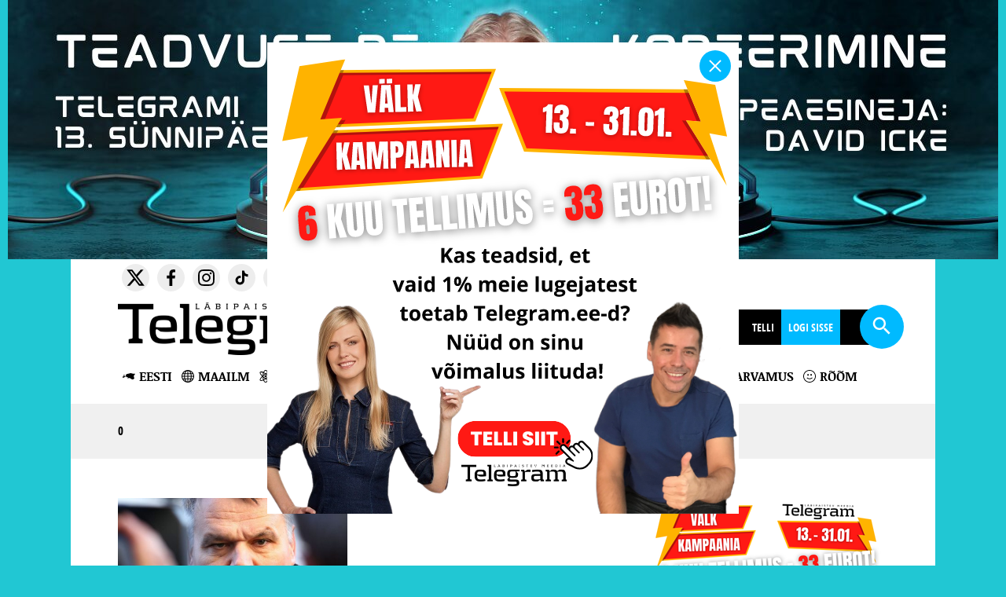

--- FILE ---
content_type: text/html; charset=UTF-8
request_url: https://www.telegram.ee/tag/david-bardens
body_size: 17321
content:
<!DOCTYPE html>
<html lang="et">
<head> <script type="text/javascript">
/* <![CDATA[ */
 var gform;gform||(document.addEventListener("gform_main_scripts_loaded",function(){gform.scriptsLoaded=!0}),window.addEventListener("DOMContentLoaded",function(){gform.domLoaded=!0}),gform={domLoaded:!1,scriptsLoaded:!1,initializeOnLoaded:function(o){gform.domLoaded&&gform.scriptsLoaded?o():!gform.domLoaded&&gform.scriptsLoaded?window.addEventListener("DOMContentLoaded",o):document.addEventListener("gform_main_scripts_loaded",o)},hooks:{action:{},filter:{}},addAction:function(o,n,r,t){gform.addHook("action",o,n,r,t)},addFilter:function(o,n,r,t){gform.addHook("filter",o,n,r,t)},doAction:function(o){gform.doHook("action",o,arguments)},applyFilters:function(o){return gform.doHook("filter",o,arguments)},removeAction:function(o,n){gform.removeHook("action",o,n)},removeFilter:function(o,n,r){gform.removeHook("filter",o,n,r)},addHook:function(o,n,r,t,i){null==gform.hooks[o][n]&&(gform.hooks[o][n]=[]);var e=gform.hooks[o][n];null==i&&(i=n+"_"+e.length),gform.hooks[o][n].push({tag:i,callable:r,priority:t=null==t?10:t})},doHook:function(n,o,r){var t;if(r=Array.prototype.slice.call(r,1),null!=gform.hooks[n][o]&&((o=gform.hooks[n][o]).sort(function(o,n){return o.priority-n.priority}),o.forEach(function(o){"function"!=typeof(t=o.callable)&&(t=window[t]),"action"==n?t.apply(null,r):r[0]=t.apply(null,r)})),"filter"==n)return r[0]},removeHook:function(o,n,t,i){var r;null!=gform.hooks[o][n]&&(r=(r=gform.hooks[o][n]).filter(function(o,n,r){return!!(null!=i&&i!=o.tag||null!=t&&t!=o.priority)}),gform.hooks[o][n]=r)}}); 
/* ]]> */
</script>

<meta charset="UTF-8">
<meta http-equiv="X-UA-Compatible" content="IE=Edge">
<meta name="viewport" content="width=device-width, initial-scale=1.0, maximum-scale=1.0, user-scalable=0">
<meta property="fb:app_id" content="525490127490939"> 
<meta name="facebook-domain-verification" content="iy82xfv0c1td5wjxavbyq8bqxlfl8l">
<meta name="verify-paysera" content="89ce8b0886ebedac7edf7269a93511c4">
<link href="https://www.telegram.ee/wp-content/themes/telegram/favicon/favicon.ico" rel="shortcut icon" type="image/x-icon">
<title>david bardens | Telegram</title>

<script>
var DEBUG_EVERYTHING=false;

function startTime() {
    var today=new Date();
    var d=today.getDate();
    var h=today.getHours();
    var m=today.getMinutes();
    var s=today.getSeconds();

    // add a zero in front of numbers<10
    m=checkTime(m);
    s=checkTime(s);
    document.getElementById('date').innerHTML=d+". jaanuar 2026&nbsp;&nbsp;&nbsp;"+h+":"+m+":"+s;
    t=setTimeout(function(){startTime()},500);
}

function checkTime(i) {
    if (i<10) {
        i="0" + i;
    }
    return i;
}
</script>


<script>
    var theme_url = 'https://www.telegram.ee/wp-content/themes/telegram';
    var ajax_url = "https://www.telegram.ee/wp-admin/admin-ajax.php";
    var posts_per_page = 45;
    var has_ga_plugin = '';
</script>

<meta name='robots' content='index, follow, max-image-preview:large, max-snippet:-1, max-video-preview:-1' />

	<!-- This site is optimized with the Yoast SEO plugin v22.0 - https://yoast.com/wordpress/plugins/seo/ -->
	<link rel="canonical" href="http://www.telegram.ee/tag/david-bardens" />
	<meta property="og:locale" content="et_EE" />
	<meta property="og:type" content="article" />
	<meta property="og:title" content="david bardens | Telegram" />
	<meta property="og:url" content="http://www.telegram.ee/tag/david-bardens" />
	<meta property="og:site_name" content="Telegram" />
	<meta name="twitter:card" content="summary_large_image" />
	<meta name="twitter:site" content="@telegrammedia" />
	<script type="application/ld+json" class="yoast-schema-graph">{"@context":"https://schema.org","@graph":[{"@type":"CollectionPage","@id":"https://www.telegram.ee/tag/david-bardens","url":"https://www.telegram.ee/tag/david-bardens","name":"david bardens | Telegram","isPartOf":{"@id":"https://www.telegram.ee/#website"},"primaryImageOfPage":{"@id":"https://www.telegram.ee/tag/david-bardens#primaryimage"},"image":{"@id":"https://www.telegram.ee/tag/david-bardens#primaryimage"},"thumbnailUrl":"https://www.telegram.ee/wp-content/uploads/2020/06/2d11f708-0001-0004-0000-000000822634_w1200_r1_fpx50_fpy55.01.jpg","breadcrumb":{"@id":"https://www.telegram.ee/tag/david-bardens#breadcrumb"},"inLanguage":"et"},{"@type":"ImageObject","inLanguage":"et","@id":"https://www.telegram.ee/tag/david-bardens#primaryimage","url":"https://www.telegram.ee/wp-content/uploads/2020/06/2d11f708-0001-0004-0000-000000822634_w1200_r1_fpx50_fpy55.01.jpg","contentUrl":"https://www.telegram.ee/wp-content/uploads/2020/06/2d11f708-0001-0004-0000-000000822634_w1200_r1_fpx50_fpy55.01.jpg","width":1200,"height":1200},{"@type":"BreadcrumbList","@id":"https://www.telegram.ee/tag/david-bardens#breadcrumb","itemListElement":[{"@type":"ListItem","position":1,"name":"Home","item":"https://www.telegram.ee/"},{"@type":"ListItem","position":2,"name":"david bardens"}]},{"@type":"WebSite","@id":"https://www.telegram.ee/#website","url":"https://www.telegram.ee/","name":"Telegram","description":"Läbipaistev meedia","potentialAction":[{"@type":"SearchAction","target":{"@type":"EntryPoint","urlTemplate":"https://www.telegram.ee/?s={search_term_string}"},"query-input":"required name=search_term_string"}],"inLanguage":"et"}]}</script>
	<!-- / Yoast SEO plugin. -->


<link rel='dns-prefetch' href='//ajax.googleapis.com' />
<link rel="alternate" type="application/rss+xml" title="Telegram &raquo; david bardens Sildi RSS" href="https://www.telegram.ee/tag/david-bardens/feed" />
<link rel='stylesheet' id='menu-icons-extra-css' href='https://www.telegram.ee/wp-content/plugins/menu-icons/css/extra.min.css?ver=0.13.8' type='text/css' media='all' />
<link rel='stylesheet' id='wp-block-library-css' href='https://www.telegram.ee/wp-includes/css/dist/block-library/style.min.css?ver=6.6.4' type='text/css' media='all' />
<link rel='stylesheet' id='swiper-css' href='https://www.telegram.ee/wp-content/plugins/wp-tiktok-feed/assets/frontend/swiper/swiper.min.css?ver=4.4.2' type='text/css' media='all' />
<link rel='stylesheet' id='qlttf-frontend-css' href='https://www.telegram.ee/wp-content/plugins/wp-tiktok-feed/build/frontend/css/style.css?ver=4.4.2' type='text/css' media='all' />
<style id='classic-theme-styles-inline-css' type='text/css'>
/*! This file is auto-generated */
.wp-block-button__link{color:#fff;background-color:#32373c;border-radius:9999px;box-shadow:none;text-decoration:none;padding:calc(.667em + 2px) calc(1.333em + 2px);font-size:1.125em}.wp-block-file__button{background:#32373c;color:#fff;text-decoration:none}
</style>
<style id='global-styles-inline-css' type='text/css'>
:root{--wp--preset--aspect-ratio--square: 1;--wp--preset--aspect-ratio--4-3: 4/3;--wp--preset--aspect-ratio--3-4: 3/4;--wp--preset--aspect-ratio--3-2: 3/2;--wp--preset--aspect-ratio--2-3: 2/3;--wp--preset--aspect-ratio--16-9: 16/9;--wp--preset--aspect-ratio--9-16: 9/16;--wp--preset--color--black: #000000;--wp--preset--color--cyan-bluish-gray: #abb8c3;--wp--preset--color--white: #ffffff;--wp--preset--color--pale-pink: #f78da7;--wp--preset--color--vivid-red: #cf2e2e;--wp--preset--color--luminous-vivid-orange: #ff6900;--wp--preset--color--luminous-vivid-amber: #fcb900;--wp--preset--color--light-green-cyan: #7bdcb5;--wp--preset--color--vivid-green-cyan: #00d084;--wp--preset--color--pale-cyan-blue: #8ed1fc;--wp--preset--color--vivid-cyan-blue: #0693e3;--wp--preset--color--vivid-purple: #9b51e0;--wp--preset--gradient--vivid-cyan-blue-to-vivid-purple: linear-gradient(135deg,rgba(6,147,227,1) 0%,rgb(155,81,224) 100%);--wp--preset--gradient--light-green-cyan-to-vivid-green-cyan: linear-gradient(135deg,rgb(122,220,180) 0%,rgb(0,208,130) 100%);--wp--preset--gradient--luminous-vivid-amber-to-luminous-vivid-orange: linear-gradient(135deg,rgba(252,185,0,1) 0%,rgba(255,105,0,1) 100%);--wp--preset--gradient--luminous-vivid-orange-to-vivid-red: linear-gradient(135deg,rgba(255,105,0,1) 0%,rgb(207,46,46) 100%);--wp--preset--gradient--very-light-gray-to-cyan-bluish-gray: linear-gradient(135deg,rgb(238,238,238) 0%,rgb(169,184,195) 100%);--wp--preset--gradient--cool-to-warm-spectrum: linear-gradient(135deg,rgb(74,234,220) 0%,rgb(151,120,209) 20%,rgb(207,42,186) 40%,rgb(238,44,130) 60%,rgb(251,105,98) 80%,rgb(254,248,76) 100%);--wp--preset--gradient--blush-light-purple: linear-gradient(135deg,rgb(255,206,236) 0%,rgb(152,150,240) 100%);--wp--preset--gradient--blush-bordeaux: linear-gradient(135deg,rgb(254,205,165) 0%,rgb(254,45,45) 50%,rgb(107,0,62) 100%);--wp--preset--gradient--luminous-dusk: linear-gradient(135deg,rgb(255,203,112) 0%,rgb(199,81,192) 50%,rgb(65,88,208) 100%);--wp--preset--gradient--pale-ocean: linear-gradient(135deg,rgb(255,245,203) 0%,rgb(182,227,212) 50%,rgb(51,167,181) 100%);--wp--preset--gradient--electric-grass: linear-gradient(135deg,rgb(202,248,128) 0%,rgb(113,206,126) 100%);--wp--preset--gradient--midnight: linear-gradient(135deg,rgb(2,3,129) 0%,rgb(40,116,252) 100%);--wp--preset--font-size--small: 13px;--wp--preset--font-size--medium: 20px;--wp--preset--font-size--large: 36px;--wp--preset--font-size--x-large: 42px;--wp--preset--spacing--20: 0.44rem;--wp--preset--spacing--30: 0.67rem;--wp--preset--spacing--40: 1rem;--wp--preset--spacing--50: 1.5rem;--wp--preset--spacing--60: 2.25rem;--wp--preset--spacing--70: 3.38rem;--wp--preset--spacing--80: 5.06rem;--wp--preset--shadow--natural: 6px 6px 9px rgba(0, 0, 0, 0.2);--wp--preset--shadow--deep: 12px 12px 50px rgba(0, 0, 0, 0.4);--wp--preset--shadow--sharp: 6px 6px 0px rgba(0, 0, 0, 0.2);--wp--preset--shadow--outlined: 6px 6px 0px -3px rgba(255, 255, 255, 1), 6px 6px rgba(0, 0, 0, 1);--wp--preset--shadow--crisp: 6px 6px 0px rgba(0, 0, 0, 1);}:where(.is-layout-flex){gap: 0.5em;}:where(.is-layout-grid){gap: 0.5em;}body .is-layout-flex{display: flex;}.is-layout-flex{flex-wrap: wrap;align-items: center;}.is-layout-flex > :is(*, div){margin: 0;}body .is-layout-grid{display: grid;}.is-layout-grid > :is(*, div){margin: 0;}:where(.wp-block-columns.is-layout-flex){gap: 2em;}:where(.wp-block-columns.is-layout-grid){gap: 2em;}:where(.wp-block-post-template.is-layout-flex){gap: 1.25em;}:where(.wp-block-post-template.is-layout-grid){gap: 1.25em;}.has-black-color{color: var(--wp--preset--color--black) !important;}.has-cyan-bluish-gray-color{color: var(--wp--preset--color--cyan-bluish-gray) !important;}.has-white-color{color: var(--wp--preset--color--white) !important;}.has-pale-pink-color{color: var(--wp--preset--color--pale-pink) !important;}.has-vivid-red-color{color: var(--wp--preset--color--vivid-red) !important;}.has-luminous-vivid-orange-color{color: var(--wp--preset--color--luminous-vivid-orange) !important;}.has-luminous-vivid-amber-color{color: var(--wp--preset--color--luminous-vivid-amber) !important;}.has-light-green-cyan-color{color: var(--wp--preset--color--light-green-cyan) !important;}.has-vivid-green-cyan-color{color: var(--wp--preset--color--vivid-green-cyan) !important;}.has-pale-cyan-blue-color{color: var(--wp--preset--color--pale-cyan-blue) !important;}.has-vivid-cyan-blue-color{color: var(--wp--preset--color--vivid-cyan-blue) !important;}.has-vivid-purple-color{color: var(--wp--preset--color--vivid-purple) !important;}.has-black-background-color{background-color: var(--wp--preset--color--black) !important;}.has-cyan-bluish-gray-background-color{background-color: var(--wp--preset--color--cyan-bluish-gray) !important;}.has-white-background-color{background-color: var(--wp--preset--color--white) !important;}.has-pale-pink-background-color{background-color: var(--wp--preset--color--pale-pink) !important;}.has-vivid-red-background-color{background-color: var(--wp--preset--color--vivid-red) !important;}.has-luminous-vivid-orange-background-color{background-color: var(--wp--preset--color--luminous-vivid-orange) !important;}.has-luminous-vivid-amber-background-color{background-color: var(--wp--preset--color--luminous-vivid-amber) !important;}.has-light-green-cyan-background-color{background-color: var(--wp--preset--color--light-green-cyan) !important;}.has-vivid-green-cyan-background-color{background-color: var(--wp--preset--color--vivid-green-cyan) !important;}.has-pale-cyan-blue-background-color{background-color: var(--wp--preset--color--pale-cyan-blue) !important;}.has-vivid-cyan-blue-background-color{background-color: var(--wp--preset--color--vivid-cyan-blue) !important;}.has-vivid-purple-background-color{background-color: var(--wp--preset--color--vivid-purple) !important;}.has-black-border-color{border-color: var(--wp--preset--color--black) !important;}.has-cyan-bluish-gray-border-color{border-color: var(--wp--preset--color--cyan-bluish-gray) !important;}.has-white-border-color{border-color: var(--wp--preset--color--white) !important;}.has-pale-pink-border-color{border-color: var(--wp--preset--color--pale-pink) !important;}.has-vivid-red-border-color{border-color: var(--wp--preset--color--vivid-red) !important;}.has-luminous-vivid-orange-border-color{border-color: var(--wp--preset--color--luminous-vivid-orange) !important;}.has-luminous-vivid-amber-border-color{border-color: var(--wp--preset--color--luminous-vivid-amber) !important;}.has-light-green-cyan-border-color{border-color: var(--wp--preset--color--light-green-cyan) !important;}.has-vivid-green-cyan-border-color{border-color: var(--wp--preset--color--vivid-green-cyan) !important;}.has-pale-cyan-blue-border-color{border-color: var(--wp--preset--color--pale-cyan-blue) !important;}.has-vivid-cyan-blue-border-color{border-color: var(--wp--preset--color--vivid-cyan-blue) !important;}.has-vivid-purple-border-color{border-color: var(--wp--preset--color--vivid-purple) !important;}.has-vivid-cyan-blue-to-vivid-purple-gradient-background{background: var(--wp--preset--gradient--vivid-cyan-blue-to-vivid-purple) !important;}.has-light-green-cyan-to-vivid-green-cyan-gradient-background{background: var(--wp--preset--gradient--light-green-cyan-to-vivid-green-cyan) !important;}.has-luminous-vivid-amber-to-luminous-vivid-orange-gradient-background{background: var(--wp--preset--gradient--luminous-vivid-amber-to-luminous-vivid-orange) !important;}.has-luminous-vivid-orange-to-vivid-red-gradient-background{background: var(--wp--preset--gradient--luminous-vivid-orange-to-vivid-red) !important;}.has-very-light-gray-to-cyan-bluish-gray-gradient-background{background: var(--wp--preset--gradient--very-light-gray-to-cyan-bluish-gray) !important;}.has-cool-to-warm-spectrum-gradient-background{background: var(--wp--preset--gradient--cool-to-warm-spectrum) !important;}.has-blush-light-purple-gradient-background{background: var(--wp--preset--gradient--blush-light-purple) !important;}.has-blush-bordeaux-gradient-background{background: var(--wp--preset--gradient--blush-bordeaux) !important;}.has-luminous-dusk-gradient-background{background: var(--wp--preset--gradient--luminous-dusk) !important;}.has-pale-ocean-gradient-background{background: var(--wp--preset--gradient--pale-ocean) !important;}.has-electric-grass-gradient-background{background: var(--wp--preset--gradient--electric-grass) !important;}.has-midnight-gradient-background{background: var(--wp--preset--gradient--midnight) !important;}.has-small-font-size{font-size: var(--wp--preset--font-size--small) !important;}.has-medium-font-size{font-size: var(--wp--preset--font-size--medium) !important;}.has-large-font-size{font-size: var(--wp--preset--font-size--large) !important;}.has-x-large-font-size{font-size: var(--wp--preset--font-size--x-large) !important;}
:where(.wp-block-post-template.is-layout-flex){gap: 1.25em;}:where(.wp-block-post-template.is-layout-grid){gap: 1.25em;}
:where(.wp-block-columns.is-layout-flex){gap: 2em;}:where(.wp-block-columns.is-layout-grid){gap: 2em;}
:root :where(.wp-block-pullquote){font-size: 1.5em;line-height: 1.6;}
</style>
<link rel='stylesheet' id='cpsh-shortcodes-css' href='https://www.telegram.ee/wp-content/plugins/column-shortcodes//assets/css/shortcodes.css?ver=1.0.1' type='text/css' media='all' />
<link rel='stylesheet' id='st-widget-css' href='https://www.telegram.ee/wp-content/plugins/share-this/css/style.css?ver=6.6.4' type='text/css' media='all' />
<link rel='stylesheet' id='simple-weather-css' href='https://www.telegram.ee/wp-content/plugins/simple-weather/css/simple-weather.css?ver=4.0' type='text/css' media='all' />
<link rel='stylesheet' id='wp-polls-css' href='https://www.telegram.ee/wp-content/plugins/wp-polls/polls-css.css?ver=2.77.2' type='text/css' media='all' />
<style id='wp-polls-inline-css' type='text/css'>
.wp-polls .pollbar {
	margin: 1px;
	font-size: 6px;
	line-height: 8px;
	height: 8px;
	background-image: url('https://www.telegram.ee/wp-content/plugins/wp-polls/images/default/pollbg.gif');
	border: 1px solid #c8c8c8;
}

</style>
<link rel='stylesheet' id='wp-pagenavi-css' href='https://www.telegram.ee/wp-content/plugins/wp-pagenavi/pagenavi-css.css?ver=2.70' type='text/css' media='all' />
<link rel='stylesheet' id='wordpress-popular-posts-css-css' href='https://www.telegram.ee/wp-content/plugins/wordpress-popular-posts/assets/css/wpp.css?ver=6.4.0' type='text/css' media='all' />
<link rel='stylesheet' id='reset-css' href='https://www.telegram.ee/wp-content/themes/telegram/css/reset.css?ver=6.6.4' type='text/css' media='all' />
<link rel='stylesheet' id='main-css' href='https://www.telegram.ee/wp-content/themes/telegram/style.css?ver=1721207205' type='text/css' media='' />
<link rel='stylesheet' id='component-css' href='https://www.telegram.ee/wp-content/themes/telegram/css/component.css?ver=6.6.4' type='text/css' media='all' />
<link rel='stylesheet' id='resp-css' href='https://www.telegram.ee/wp-content/themes/telegram/css/style_resp.css?ver=1600426237' type='text/css' media='all' />
<link rel='stylesheet' id='lightgallery-css' href='https://www.telegram.ee/wp-content/themes/telegram/css/lightgallery.css?ver=6.6.4' type='text/css' media='all' />
<link rel='stylesheet' id='lightslider-css' href='https://www.telegram.ee/wp-content/themes/telegram/css/lightslider.min.css?ver=6.6.4' type='text/css' media='all' />
<link rel='stylesheet' id='update-css' href='https://www.telegram.ee/wp-content/themes/telegram/css/update.css?ver=1753077793' type='text/css' media='' />
<link rel='stylesheet' id='print-css' href='https://www.telegram.ee/wp-content/themes/telegram/css/print.css?ver=1660053602' type='text/css' media='print' />
<link rel='stylesheet' id='slb_core-css' href='https://www.telegram.ee/wp-content/plugins/simple-lightbox/client/css/app.css?ver=2.9.3' type='text/css' media='all' />
<link rel='stylesheet' id='forget-about-shortcode-buttons-css' href='https://www.telegram.ee/wp-content/plugins/forget-about-shortcode-buttons/public/css/button-styles.css?ver=2.1.3' type='text/css' media='all' />
<link rel='stylesheet' id='dashicons-css' href='https://www.telegram.ee/wp-includes/css/dashicons.min.css?ver=6.6.4' type='text/css' media='all' />
<link rel='stylesheet' id='telegram-membership-css-css' href='https://www.telegram.ee/wp-content/plugins/telegram-membership/dist/telegram-membership-css.css?ver=1768902280' type='text/css' media='all' />
<link rel='stylesheet' id='telegram-membership-payment-css-css' href='https://www.telegram.ee/wp-content/plugins/telegram-membership/dist/payment.css?ver=1760504374' type='text/css' media='all' />
<link rel='stylesheet' id='jquery-ui-theme-smoothness-css' href='//ajax.googleapis.com/ajax/libs/jqueryui/1.13.3/themes/smoothness/jquery-ui.css?ver=6.6.4' type='text/css' media='all' />
<script type="text/javascript" src="//ajax.googleapis.com/ajax/libs/jquery/2.1.4/jquery.min.js" id="jquery-js"></script>
<script type="text/javascript" src="https://www.telegram.ee/wp-content/plugins/telegram-membership/voice/lugeja.js?ver=1760504374" id="telegram-membership-lugeja-js"></script>
<script type="application/json" id="wpp-json">

{"sampling_active":1,"sampling_rate":100,"ajax_url":"https:\/\/www.telegram.ee\/wp-json\/wordpress-popular-posts\/v1\/popular-posts","api_url":"https:\/\/www.telegram.ee\/wp-json\/wordpress-popular-posts","ID":0,"token":"b9a276e40d","lang":0,"debug":0}

</script>
<script type="text/javascript" src="https://www.telegram.ee/wp-content/plugins/wordpress-popular-posts/assets/js/wpp.min.js?ver=6.4.0" id="wpp-js-js"></script>
<script type="text/javascript" src="https://www.telegram.ee/wp-content/themes/telegram/js/classie.js" id="classie-script-js"></script>
<script type="text/javascript" src="https://www.telegram.ee/wp-content/themes/telegram/js/masonry.pkgd.min.js" id="masonry-script-js"></script>
<script type="text/javascript" src="https://www.telegram.ee/wp-content/themes/telegram/js/modernizr.custom.js" id="modernizer-script-js"></script>
<script type="text/javascript" src="https://www.telegram.ee/wp-content/themes/telegram/js/svg.js" id="svg-script-js"></script>
<script type="text/javascript" src="https://www.telegram.ee/wp-content/themes/telegram/js/lightgallery.js" id="lightgallery-script-js"></script>
<script type="text/javascript" src="https://www.telegram.ee/wp-content/themes/telegram/js/ajax-loadmore.js?ver=1625654482" id="ajax-script-js"></script>
<script type="text/javascript" src="https://www.telegram.ee/wp-content/themes/telegram/js/lightslider.min.js" id="lightslider-script-js"></script>
<script type="text/javascript" src="https://www.telegram.ee/wp-content/themes/telegram/js/jquery.stickybits.min.js" id="stickykit-script-js"></script>
<script type="text/javascript" src="https://www.telegram.ee/wp-content/themes/telegram/js/picturefill.min.js" id="picturefill-script-js"></script>
<link rel="https://api.w.org/" href="https://www.telegram.ee/wp-json/" /><link rel="alternate" title="JSON" type="application/json" href="https://www.telegram.ee/wp-json/wp/v2/tags/12676" /><script charset="utf-8" type="text/javascript">var switchTo5x=false;</script>
<script charset="utf-8" type="text/javascript" src="https://ws.sharethis.com/button/buttons.js"></script>
<script charset="utf-8" type="text/javascript">stLight.options({"publisher":"66b0ada9-af5b-41f9-a8f6-12438e61769d"});var st_type="wordpress4.4.2";</script>
            <style id="wpp-loading-animation-styles">@-webkit-keyframes bgslide{from{background-position-x:0}to{background-position-x:-200%}}@keyframes bgslide{from{background-position-x:0}to{background-position-x:-200%}}.wpp-widget-placeholder,.wpp-widget-block-placeholder,.wpp-shortcode-placeholder{margin:0 auto;width:60px;height:3px;background:#dd3737;background:linear-gradient(90deg,#dd3737 0%,#571313 10%,#dd3737 100%);background-size:200% auto;border-radius:3px;-webkit-animation:bgslide 1s infinite linear;animation:bgslide 1s infinite linear}</style>
            		<style type="text/css" id="wp-custom-css">
			.articlecontent, .articlecontent ul li, .articlecontent ol li { line-height: 1.75em!important; }

label[for="paysera_radio"] {
	display: none;
}


.user-5289 label[for="paysera_radio"] {
	display: block;
}		</style>
		
    <!-- Google tag (gtag.js) -->
    <script async src="https://www.googletagmanager.com/gtag/js?id=G-HBEN494HS4"></script>
    <script>
    window.dataLayer = window.dataLayer || [];
    function gtag(){dataLayer.push(arguments);}
    gtag('js', new Date());

    gtag('config', 'G-HBEN494HS4');
    </script>

<script>
!function(f,b,e,v,n,t,s)
{if(f.fbq)return;n=f.fbq=function(){n.callMethod?
n.callMethod.apply(n,arguments):n.queue.push(arguments)};
if(!f._fbq)f._fbq=n;n.push=n;n.loaded=!0;n.version='2.0';
n.queue=[];t=b.createElement(e);t.async=!0;
t.src=v;s=b.getElementsByTagName(e)[0];
s.parentNode.insertBefore(t,s)}(window, document,'script','https://connect.facebook.net/en_US/fbevents.js');
fbq('init', '2476905982572884');
fbq('track', 'PageView');
</script>

</head>


<body class="archive tag tag-david-bardens tag-12676 main-banner-high" onload="startTime()">

<noscript><img height="1" width="1" style="display:none" src="https://www.facebook.com/tr?id=2476905982572884&ev=PageView&noscript=1"></noscript>   

<div id="fb-root"></div>
<script async defer crossorigin="anonymous" src="https://connect.facebook.net/et_EE/sdk.js#xfbml=1&version=v17.0&appId=525490127490939&autoLogAppEvents=1" nonce="2j3QWlOx"></script>


<div id="wrap">
                        <div class="banner banner--fixed -is-hidden" onClick="gtag('event', 'klikk', { 'event_category' : 'Bänner', 'event_label' : '33 kampaania jaan26 popup' });">
                                    <figure class="banner__img">
                        <button type="button" data-dismiss="banner"></button>
                                                    <a href="https://www.telegram.ee/telegram-tellimus" target="_blank" rel="noopener" class="banner__link">
                                                                                        <img src="https://www.telegram.ee/wp-content/uploads/2026/01/flash-kampaania-6-ruut-.svg" alt="33 kampaania jaan26 popup">
                                                                    <img class="banner__mobile" src="https://www.telegram.ee/wp-content/uploads/2026/01/flash-kampaania-6-ruut-mob.png" alt="33 kampaania jaan26 popup">
                                                            </a>
                                            </figure>
                </div>
                <div id="menu">
                       <style>
                    html,
                    body {
                        background: #21c7d3;
                    }
                </style>
            
            <div id="headerbanner"><div class="banner" data-name="TD Telegram 13 David Icke" onClick="gtag('event', 'klikk', { 'event_category' : 'Bänner', 'event_label' : 'TD Telegram 13 David Icke' });"><div class="table"><div class="table-cell"><a href="https://fienta.com/et/teadvuse-dekodeerimine-david-icke" target="_blank" rel="noopener"><picture><source media="(min-width: 416px)" srcset="https://www.telegram.ee/wp-content/uploads/2025/12/Teadvuse-deKodeerimine-David-Icke-arvuti.jpg"><img src="https://www.telegram.ee/wp-content/uploads/2025/12/Teadvuse-deKodeerimine-David-Icke-mobiil.jpg" class="sidebanner" title="TD Telegram 13 David Icke" alt="TD Telegram 13 David Icke"></picture></a></div></div></div></div>
                <div class="white">
            <div class="content">
                <div class="search desk searchbtn"><img src="https://www.telegram.ee/wp-content/themes/telegram/img/search.svg" class="svg" alt="Otsing"></div>

                <div class="fb-like" data-href="https://www.facebook.com/TelegramEE" data-layout="standard" data-action="like" data-show-faces="false" data-share="true"></div>
                <a href="https://www.telegram.ee">
			                                                                    <img src="https://www.telegram.ee/wp-content/uploads/2019/11/telegram.png" alt="" class="logo custom-logo">
                            			        
                                    </a>
                <p id="date"></p>

                <div class="search mobile mobilemenu"><img src="https://www.telegram.ee/wp-content/themes/telegram/img/menu.svg" class="svg"  alt=""></div>
                <div class="search mobile searchbtn"><img src="https://www.telegram.ee/wp-content/themes/telegram/img/search.svg" class="svg"  alt=""></div>

                        <ul class="social">
                                <li><a href="https://twitter.com/telegrammedia" target="blank" rel="noopener"><img src="https://www.telegram.ee/wp-content/uploads/2023/12/logo-x.svg" class="svg" alt="" /></a></li>                    <li><a href="https://www.facebook.com/TelegramEE" target="blank" rel="noopener"><img src="https://www.telegram.ee/wp-content/uploads/2021/05/icon-facebook.svg" class="svg" alt="" /></a></li>                    <li><a href="https://www.instagram.com/telegram.ee/" target="blank" rel="noopener"><img src="https://www.telegram.ee/wp-content/uploads/2021/05/icon-instagram.svg" class="svg" alt="" /></a></li>                    <li><a href="https://www.tiktok.com/@president_of_estonia" target="blank" rel="noopener"><img src="https://www.telegram.ee/wp-content/uploads/2024/11/icon-tiktok.svg" class="svg" alt="" /></a></li>                    <li><a href="https://apple.co/2PqnxeU" target="blank" rel="noopener"><img src="https://www.telegram.ee/wp-content/uploads/2021/05/icon-itunes.svg" class="svg" alt="" /></a></li>                    <li><a href="https://telegramestonia.podbean.com/" target="blank" rel="noopener"><img src="https://www.telegram.ee/wp-content/uploads/2021/05/icon-podbean.svg" class="svg" alt="" /></a></li>                    <li><a href="http://bit.ly/2PsIyW8" target="blank" rel="noopener"><img src="https://www.telegram.ee/wp-content/uploads/2021/05/icon-soundcloud.svg" class="svg" alt="" /></a></li>                    <li><a href="https://spoti.fi/2pHBsSY" target="blank" rel="noopener"><img src="https://www.telegram.ee/wp-content/uploads/2021/05/icon-spotify.svg" class="svg" alt="" /></a></li>                    <li><a href="https://t.me/eestitelegram" target="blank" rel="noopener"><img src="https://www.telegram.ee/wp-content/uploads/2021/05/icon-telegram.svg" class="svg" alt="" /></a></li>                    <li><a href="https://www.youtube.com/channel/UCAVATl_TSVr9tgKJYZ5LtRA" target="blank" rel="noopener"><img src="https://www.telegram.ee/wp-content/uploads/2021/05/icon-youtube.svg" class="svg" alt="" /></a></li>        </ul>
                <ul id="mainmenu">
                    <li id="menu-item-139137" class="blue menu-item menu-item-type-custom menu-item-object-custom menu-item-139137"><a href="https://epood.telegram.ee/">E-pood</a></li>
<li id="menu-item-60582" class="menu-item menu-item-type-post_type menu-item-object-page menu-item-60582"><a href="https://www.telegram.ee/podcast">Podcast</a></li>
<li id="menu-item-88093" class="blue menu-item menu-item-type-custom menu-item-object-custom menu-item-88093"><a href="https://telegramplay.ee/">TelegramPlay</a></li>
<li id="menu-item-117038" class="menu-item menu-item-type-post_type menu-item-object-page menu-item-117038"><a href="https://www.telegram.ee/imede-hommik">Imede hommik</a></li>
<li id="menu-item-47292" class="menu-item menu-item-type-post_type menu-item-object-page menu-item-47292"><a href="https://www.telegram.ee/ajakiri">Ajakiri</a></li>
<li id="menu-item-47293" class="menu-item menu-item-type-post_type menu-item-object-page menu-item-47293"><a href="https://www.telegram.ee/kontakt">Kontakt</a></li>
<li><a href="https://www.telegram.ee/telegram-tellimus">Telli</a></li><li class="dropdown"><a href="https://www.telegram.ee/minu-telegram">Logi sisse</a></li>                </ul>

                <div id="searchbox">
                    <form method="get" id="searchform" action="https://www.telegram.ee/">
                        <input type="text" name="s" id="s" value="" placeholder="Sisesta otsingusõna" onfocus="if (this.value == 'Sisesta otsingusõna') {this.value = '';}" onblur="if (this.value == '') {this.value = 'Sisesta otsingusõna';}">
                        <button type="submit" id="searchsubmit">Otsi</button>
                    </form>
                </div>


            </div>

            <div class="submenu_white">
                <div class="content">
                    <div id="opensubmenu" class="mobile">Vali kategooria <img src="https://www.telegram.ee/wp-content/themes/telegram/img/submenu.svg" class="svg" alt=""></div>
                    <ul id="submenu">
                        <li id="menu-item-7" class="menu-item menu-item-type-taxonomy menu-item-object-category menu-item-7"><a href="https://www.telegram.ee/category/eesti"><img src="https://www.telegram.ee/wp-content/uploads/2016/02/01.svg" class="_mi _before _svg" aria-hidden="true" alt="" width="22001" height="22001"/><span>Eesti</span></a></li>
<li id="menu-item-8" class="menu-item menu-item-type-taxonomy menu-item-object-category menu-item-8"><a href="https://www.telegram.ee/category/maailm"><img src="https://www.telegram.ee/wp-content/uploads/2016/02/02.svg" class="_mi _before _svg" aria-hidden="true" alt=""00/><span>Maailm</span></a></li>
<li id="menu-item-24" class="menu-item menu-item-type-taxonomy menu-item-object-category menu-item-24"><a href="https://www.telegram.ee/category/teadus-ja-tulevik"><img src="https://www.telegram.ee/wp-content/uploads/2016/02/07.svg" class="_mi _before _svg" aria-hidden="true" alt="" width="38736" height="38736"/><span>teadus</span></a></li>
<li id="menu-item-25" class="menu-item menu-item-type-taxonomy menu-item-object-category menu-item-25"><a href="https://www.telegram.ee/category/toit-ja-tervis"><img src="https://www.telegram.ee/wp-content/uploads/2016/02/06.svg" class="_mi _before _svg" aria-hidden="true" alt="" width="510" height="510"/><span>tervis</span></a></li>
<li id="menu-item-9" class="menu-item menu-item-type-taxonomy menu-item-object-category menu-item-9"><a href="https://www.telegram.ee/category/kehakultuur"><img src="https://www.telegram.ee/wp-content/uploads/2018/04/03.svg" class="_mi _before _svg" aria-hidden="true" alt=""00/><span>Kehakultuur</span></a></li>
<li id="menu-item-11" class="menu-item menu-item-type-taxonomy menu-item-object-category menu-item-11"><a href="https://www.telegram.ee/category/vaimsus"><img src="https://www.telegram.ee/wp-content/uploads/2016/02/05.svg" class="_mi _before _svg" aria-hidden="true" alt="" width="298962" height="298962"/><span>Areng</span></a></li>
<li id="menu-item-23" class="menu-item menu-item-type-taxonomy menu-item-object-category menu-item-23"><a href="https://www.telegram.ee/category/nwo"><img src="https://www.telegram.ee/wp-content/uploads/2016/02/08.svg" class="_mi _before _svg" aria-hidden="true" alt="" width="300" height="300"/><span>NWO</span></a></li>
<li id="menu-item-10" class="menu-item menu-item-type-taxonomy menu-item-object-category menu-item-10"><a href="https://www.telegram.ee/category/maavaline"><img src="https://www.telegram.ee/wp-content/uploads/2016/02/04.svg" class="_mi _before _svg" aria-hidden="true" alt=""00/><span>Müstika</span></a></li>
<li id="menu-item-22" class="menu-item menu-item-type-taxonomy menu-item-object-category menu-item-22"><a href="https://www.telegram.ee/category/arvamus"><img src="https://www.telegram.ee/wp-content/uploads/2016/02/09.svg" class="_mi _before _svg" aria-hidden="true" alt=""00/><span>Arvamus</span></a></li>
<li id="menu-item-956" class="menu-item menu-item-type-taxonomy menu-item-object-category menu-item-956"><a href="https://www.telegram.ee/category/ajaviide"><img src="https://www.telegram.ee/wp-content/uploads/2016/02/10.svg" class="_mi _before _svg" aria-hidden="true" alt="" width="66137" height="66137"/><span>Rõõm</span></a></li>
                    </ul>
                </div>
            </div>
        </div>
    </div>

<!-- QUOTE or AD -->
<div class="breadcrumb" id="quote">
    <div class="content">
        <h3>0 </h3>
    </div>
</div>

<!-- ARTICLES -->
<div class="white" id="articles">

    <div class="content">
        <div class="left">

            <div class="grid">
                
<div class="grid-item">
    <a href="https://www.telegram.ee/teadus-ja-tulevik/kas-leetriviiruse-olemasolu-on-toestatud-dr-stefan-lanka-voitis-kohtuprotsessi">
                    <div class="subject"><img src="https://www.telegram.ee/wp-content/uploads/2016/02/07.svg" class="svg" alt="" /></div>
        <div class="articleimage" style="background-image:url(https://www.telegram.ee/wp-content/uploads/2020/06/2d11f708-0001-0004-0000-000000822634_w1200_r1_fpx50_fpy55.01-500x500.jpg);"></div>        <h2>
            Kas leetriviiruse olemasolu on tõestatud? Dr Stefan Lanka võitis kohtuprotsessi                    </h2>
    </a>
</div>

                                    </div>

                    </div>

        
<div class="right">
    <div class="right__in">
                        <ul class="sidebar-areas"><li data-name="33 kampaania jaan26 kylje" onClick="gtag('event', 'klikk', { 'event_category' : 'Area', 'event_label' : '33 kampaania jaan26 kylje' });"><div class="table"><div class="table-cell"><a href="https://www.telegram.ee/telegram-tellimus" target="_blank" rel="noopener"><picture><source media="(min-width: 416px)" srcset="https://www.telegram.ee/wp-content/uploads/2026/01/FlashSale6-kylje.png"><img src="https://www.telegram.ee/wp-content/uploads/2026/01/FlashSale6-kylje.png" class="sidearea" title="" alt=""></picture></a></div></div></li></ul>
                            <ul class="sidebar-areas"><li data-name="Telegrami uudiskiri" onClick="gtag('event', 'klikk', { 'event_category' : 'Area', 'event_label' : 'Telegrami uudiskiri' });"><div class="table"><div class="table-cell"><a href="#newsletter" data-toggle="modal" data-target="#newsletter-modal" target="_blank" rel="noopener"><picture><source media="(min-width: 416px)" srcset="https://www.telegram.ee/wp-content/uploads/2020/08/ezgif.com-video-to-gif-6.gif"><img src="https://www.telegram.ee/wp-content/uploads/2020/08/ezgif.com-video-to-gif-6.gif" class="sidearea" title="" alt=""></picture></a></div></div></li></ul>
                            <ul class="sidebar-areas"><li data-name="seminar icke kylje" onClick="gtag('event', 'klikk', { 'event_category' : 'Area', 'event_label' : 'seminar icke kylje' });"><div class="table"><div class="table-cell"><a href="https://fienta.com/et/teadvuse-dekodeerimine-david-icke" target="_blank" rel="noopener"><picture><source media="(min-width: 416px)" srcset="https://www.telegram.ee/wp-content/uploads/2026/01/David-Icke-synnal-kylje.jpg"><img src="https://www.telegram.ee/wp-content/uploads/2026/01/David-Icke-synnal-kylje.jpg" class="sidearea" title="" alt=""></picture></a></div></div></li></ul>
                            <ul class="sidebar-areas"><li data-name="red pill j2relvaatamine kylje" onClick="gtag('event', 'klikk', { 'event_category' : 'Area', 'event_label' : 'red pill j2relvaatamine kylje' });"><div class="table"><div class="table-cell"><a href="https://aegveebis.ee/" target="_blank" rel="noopener"><picture><source media="(min-width: 416px)" srcset="https://www.telegram.ee/wp-content/uploads/2025/12/red-pill-ruut-rec.png"><img src="https://www.telegram.ee/wp-content/uploads/2025/12/red-pill-ruut-rec.png" class="sidearea" title="" alt=""></picture></a></div></div></li></ul>
                            <ul class="sidebar-areas"><li data-name="maj konv tulev foorum j2relvaatamine" onClick="gtag('event', 'klikk', { 'event_category' : 'Area', 'event_label' : 'maj konv tulev foorum j2relvaatamine' });"><div class="table"><div class="table-cell"><a href="https://aegveebis.ee/" target="_blank" rel="noopener"><picture><source media="(min-width: 416px)" srcset="https://www.telegram.ee/wp-content/uploads/2025/10/maj-kon-j2relv.png"><img src="https://www.telegram.ee/wp-content/uploads/2025/10/maj-kon-j2relv.png" class="sidearea" title="" alt=""></picture></a></div></div></li></ul>
                            <ul class="sidebar-areas"><li data-name="taimet jarelv" onClick="gtag('event', 'klikk', { 'event_category' : 'Area', 'event_label' : 'taimet jarelv' });"><div class="table"><div class="table-cell"><a href="https://aegveebis.ee/" target="_blank" rel="noopener"><picture><source media="(min-width: 416px)" srcset="https://www.telegram.ee/wp-content/uploads/2025/06/Taime-Kon-2025-jarelv.jpg"><img src="https://www.telegram.ee/wp-content/uploads/2025/06/Taime-Kon-2025-jarelv.jpg" class="sidearea" title="" alt=""></picture></a></div></div></li></ul>
                            <ul class="sidebar-areas"><li data-name="hom kon jarel kylje" onClick="gtag('event', 'klikk', { 'event_category' : 'Area', 'event_label' : 'hom kon jarel kylje' });"><div class="table"><div class="table-cell"><a href="https://aegveebis.ee/" target="_blank" rel="noopener"><picture><source media="(min-width: 416px)" srcset="https://www.telegram.ee/wp-content/uploads/2025/04/Humeo-ruut-JV-TELEFON.jpg"><img src="https://www.telegram.ee/wp-content/uploads/2025/04/Humeo-ruut-JV-TELEFON.jpg" class="sidearea" title="" alt=""></picture></a></div></div></li></ul>
                            <ul class="sidebar-areas"><li data-name="hydroxy" onClick="gtag('event', 'klikk', { 'event_category' : 'Area', 'event_label' : 'hydroxy' });"><div class="table"><div class="table-cell"><a href="https://hydroxy.health/" target="_blank" rel="noopener"><picture><source media="(min-width: 416px)" srcset="https://www.telegram.ee/wp-content/uploads/2024/12/Telegrami-banner-hydroxy.png"><img src="https://www.telegram.ee/wp-content/uploads/2024/12/Telegrami-banner-hydroxy.png" class="sidearea" title="" alt=""></picture></a></div></div></li></ul>
                            <ul class="sidebar-areas"><li data-name="epood kylje" onClick="gtag('event', 'klikk', { 'event_category' : 'Area', 'event_label' : 'epood kylje' });"><div class="table"><div class="table-cell"><a href="https://www.telegram.ee/ajaviide/telegram-ee-avas-uue-e-poe" target="_blank" rel="noopener"><picture><source media="(min-width: 416px)" srcset="https://www.telegram.ee/wp-content/uploads/2025/01/KULDLIIGE-kyljebanner-UUS.png"><img src="https://www.telegram.ee/wp-content/uploads/2025/01/KULDLIIGE-kyljebanner-UUS.png" class="sidearea" title="" alt=""></picture></a></div></div></li></ul>
                            <ul class="sidebar-areas"><li data-name="Tasakaalukeskus 2022" onClick="gtag('event', 'klikk', { 'event_category' : 'Area', 'event_label' : 'Tasakaalukeskus 2022' });"><div class="table"><div class="table-cell"><a href="http://www.tasakaalukeskus.ee/" target="_blank" rel="noopener"><picture><source media="(min-width: 416px)" srcset="https://www.telegram.ee/wp-content/uploads/2024/01/417135217_943489983874787_2271556397180825409_n-600x300.jpg"><img src="https://www.telegram.ee/wp-content/uploads/2024/01/417135217_943489983874787_2271556397180825409_n-600x300.jpg" class="sidearea" title="" alt=""></picture></a></div></div></li></ul>
                        <div class="block daily-image">
                <h3>Päevapilt <img src="https://www.telegram.ee/wp-content/themes/telegram/img/arw.svg" class="svg" alt="" /></h3>
                <a href="https://www.telegram.ee/wp-content/uploads/2025/11/11marts2020.jpg" data-slb-active="1">
                    <img src="https://www.telegram.ee/wp-content/uploads/2025/11/11marts2020-600x900.jpg" class="sidearea" alt="" />
                </a>
            </div>
        
        <div class="block">
            
<div id="wpp-3" class="widget popular-posts">
<h3>Loetumad artiklid <img src="https://www.telegram.ee/wp-content/themes/telegram/img/arw.svg" class="svg" alt="" /></h3>            <div class="wpp-widget-placeholder" data-widget-id="wpp-3"></div>
            
</div>
<div id="simple-weather-2" class="widget simple-weather"><div id="simple-weather--cd54d5efa180e8d4f74047c49c42aff7" class="simple-weather simple-weather--vue" :style="atts.inline_css">
  <template v-if="style !== 'widget'">
    <span v-if="hasCurrentWeather()" class="simple-weather__day simple-weather__day--current">
      <span v-if="filter_var(atts.show_units)" class="simple-weather__date">{{current_weather.dt | momentjs( atts.date )}}</span>
      <i class="sw" :class="getWeatherIcon(current_weather)"></i>
      <em class="simple-weather__temp">{{current_weather.temp | temp}} &deg;<template v-if="filter_var(atts.show_units)">{{units}}</template>
      </em>
    </span>
    <template v-if="weather_feed">
      <span v-for="(day, index) in weather_feed" v-if="isDayVisible(index, day)" class="simple-weather__day">
        <span v-if="filter_var(atts.show_units)" class="simple-weather__date">{{day.dt | momentjs(atts.date)}}</span>
        <i class="sw" :class="getWeatherIcon(day)"></i>
        <em class="simple-weather__temp">{{day.temp | temp}} &deg;<em class="simple-weather__temp-min" v-if="filter_var(atts.night)">{{day.temp_min | temp}} &deg;</em><template v-if="filter_var(atts.show_units)">{{units}}</template></em>
      </span>
    </template>
    <template v-else>
      <span v-html="error" class="error"></span>
    </template>
  </template>
  <template v-else>
    <div class="simple-weather-widget" v-if="current_weather.name || weather_feed" :class="atts.inline_css ? 'simple-weather-widget--bg' : ''">
      <h4 class='widget_title' v-if="atts.title || current_weather.name" v-text="atts.title ? atts.title : current_weather.name"></h4>
      <div class="temp">
        <span v-if="current_weather.temp" class="degrees">{{current_weather.temp | temp}} &deg;</span>
        <span class="details">
          <template v-if="current_weather.humidity">Humidity: <em class="float-right">{{current_weather.humidity}}%</em><br></template>
          <template v-if="current_weather.clouds">Clouds: <em class="float-right">{{current_weather.clouds}}%</em><br></template>
          <template v-if="current_weather.wind">Wind <small>({{current_weather.wind.deg}})</small>:
          <em class="float-right">{{current_weather.wind.speed}}<small>{{units_wind}}</small></em></template>
        </span>
      </div>
      <div class="summary">{{current_weather.desc}}</div>
      <div class="simple-weather-table" v-if="weather_feed">
        <div v-for="(day, index) in weather_feed" v-if="index < atts.days" class="simple-weather-table__row">
					<div class="simple-weather-table__date">{{day.dt | momentjs(atts.date)}}</div>
					<div class="simple-weather-table__icon"><i class="sw" :class="getWeatherIcon(day)"></i></div>
					<div class="simple-weather-table__temp">
            {{day.temp | temp}}&deg;
            <span class="simple-weather-table__temp-min">{{day.temp_min | temp}} &deg;</span>
          </div>
        </div>
      </div>
    </div>
  </template>
</div>
</div>        </div>

                        <ul class="sidebar-areas"></ul>
                            <ul class="sidebar-areas"><li data-name="icke venek kyljeb" onClick="ga('send', 'event', 'Area', 'klikk', 'icke venek kyljeb');"><div class="table"><div class="table-cell"><a href="https://www.reval-buch.ee/toode/lovuska/" target="_blank" rel="noopener"><picture><source media="(min-width: 416px)" srcset="https://www.telegram.ee/wp-content/uploads/2024/03/ICKE-MOBIIL-vene-k-uus.png"><img src="https://www.telegram.ee/wp-content/uploads/2024/03/ICKE-MOBIIL-vene-k-uus.png" class="sidearea" title="" alt=""></picture></a></div></div></li></ul>
                            <ul class="sidebar-areas"><li data-name="Pilgrim" onClick="ga('send', 'event', 'Area', 'klikk', 'Pilgrim');"><div class="table"><div class="table-cell"><a href="http://pilgrim.ee/" target="_blank" rel="noopener"><picture><source media="(min-width: 416px)" srcset="https://www.telegram.ee/wp-content/uploads/2016/05/Pilgrim_imago_315x60.gif"><img src="https://www.telegram.ee/wp-content/uploads/2016/05/Pilgrim_imago_315x60.gif" class="sidearea" title="" alt=""></picture></a></div></div></li></ul>
                            <ul class="sidebar-areas"><li data-name="Fantastilised seened kyljebanner" onClick="ga('send', 'event', 'Area', 'klikk', 'Fantastilised seened kyljebanner');"><div class="table"><div class="table-cell"><a href="https://www.reval-buch.ee/toode/fantastilised-seened/" target="_blank" rel="noopener"><picture><source media="(min-width: 416px)" srcset="https://www.telegram.ee/wp-content/uploads/2023/11/SEENED-KYLJEB-uuem.png"><img src="https://www.telegram.ee/wp-content/uploads/2023/11/SEENED-KYLJEB-uuem.png" class="sidearea" title="" alt=""></picture></a></div></div></li></ul>
                </div>
</div>    </div>
</div>



<div id="footer">
    <div class="content">
        <ul>
            <li id="menu-item-19" class="menu-item menu-item-type-post_type menu-item-object-page menu-item-19"><a href="https://www.telegram.ee/reklaam">Reklaam</a></li>
<li id="menu-item-18" class="menu-item menu-item-type-post_type menu-item-object-page menu-item-18"><a href="https://www.telegram.ee/kasutustingimused">Toimetus</a></li>
<li id="menu-item-65148" class="menu-item menu-item-type-post_type menu-item-object-page menu-item-65148"><a href="https://www.telegram.ee/toetused">Toeta/Donate</a></li>
<li id="menu-item-17" class="menu-item menu-item-type-post_type menu-item-object-page menu-item-17"><a href="https://www.telegram.ee/arhiiv">Arhiiv</a></li>
<li id="menu-item-16" class="menu-item menu-item-type-post_type menu-item-object-page menu-item-16"><a href="https://www.telegram.ee/kontakt">Kontakt</a></li>
<li id="menu-item-149406" class="menu-item menu-item-type-custom menu-item-object-custom menu-item-149406"><a href="https://omalaen.ee/">Hüpoteeklaen</a></li>
        </ul>

                <ul class="social list-social">
                                <li><a href="https://twitter.com/telegrammedia" target="blank" rel="noopener"><img src="https://www.telegram.ee/wp-content/uploads/2023/12/logo-x.svg" class="svg" alt="" /></a></li>                    <li><a href="https://www.facebook.com/TelegramEE" target="blank" rel="noopener"><img src="https://www.telegram.ee/wp-content/uploads/2021/05/icon-facebook.svg" class="svg" alt="" /></a></li>                    <li><a href="https://www.instagram.com/telegram.ee/" target="blank" rel="noopener"><img src="https://www.telegram.ee/wp-content/uploads/2021/05/icon-instagram.svg" class="svg" alt="" /></a></li>                    <li><a href="https://www.tiktok.com/@president_of_estonia" target="blank" rel="noopener"><img src="https://www.telegram.ee/wp-content/uploads/2024/11/icon-tiktok.svg" class="svg" alt="" /></a></li>                    <li><a href="https://apple.co/2PqnxeU" target="blank" rel="noopener"><img src="https://www.telegram.ee/wp-content/uploads/2021/05/icon-itunes.svg" class="svg" alt="" /></a></li>                    <li><a href="https://telegramestonia.podbean.com/" target="blank" rel="noopener"><img src="https://www.telegram.ee/wp-content/uploads/2021/05/icon-podbean.svg" class="svg" alt="" /></a></li>                    <li><a href="http://bit.ly/2PsIyW8" target="blank" rel="noopener"><img src="https://www.telegram.ee/wp-content/uploads/2021/05/icon-soundcloud.svg" class="svg" alt="" /></a></li>                    <li><a href="https://spoti.fi/2pHBsSY" target="blank" rel="noopener"><img src="https://www.telegram.ee/wp-content/uploads/2021/05/icon-spotify.svg" class="svg" alt="" /></a></li>                    <li><a href="https://t.me/eestitelegram" target="blank" rel="noopener"><img src="https://www.telegram.ee/wp-content/uploads/2021/05/icon-telegram.svg" class="svg" alt="" /></a></li>                    <li><a href="https://www.youtube.com/channel/UCAVATl_TSVr9tgKJYZ5LtRA" target="blank" rel="noopener"><img src="https://www.telegram.ee/wp-content/uploads/2021/05/icon-youtube.svg" class="svg" alt="" /></a></li>        </ul>    </div>
</div>

<div id="newsletter-modal" class="modal fade" tabindex="-1" role="dialog" aria-hidden="true"><div class="modal__dialog modal__dialog--centered"><div class="modal__content"><button type="button" data-dismiss="modal"></button><script type="text/javascript">var gform;gform||(document.addEventListener("gform_main_scripts_loaded",function(){gform.scriptsLoaded=!0}),window.addEventListener("DOMContentLoaded",function(){gform.domLoaded=!0}),gform={domLoaded:!1,scriptsLoaded:!1,initializeOnLoaded:function(o){gform.domLoaded&&gform.scriptsLoaded?o():!gform.domLoaded&&gform.scriptsLoaded?window.addEventListener("DOMContentLoaded",o):document.addEventListener("gform_main_scripts_loaded",o)},hooks:{action:{},filter:{}},addAction:function(o,n,r,t){gform.addHook("action",o,n,r,t)},addFilter:function(o,n,r,t){gform.addHook("filter",o,n,r,t)},doAction:function(o){gform.doHook("action",o,arguments)},applyFilters:function(o){return gform.doHook("filter",o,arguments)},removeAction:function(o,n){gform.removeHook("action",o,n)},removeFilter:function(o,n,r){gform.removeHook("filter",o,n,r)},addHook:function(o,n,r,t,i){null==gform.hooks[o][n]&&(gform.hooks[o][n]=[]);var e=gform.hooks[o][n];null==i&&(i=n+"_"+e.length),gform.hooks[o][n].push({tag:i,callable:r,priority:t=null==t?10:t})},doHook:function(n,o,r){var t;if(r=Array.prototype.slice.call(r,1),null!=gform.hooks[n][o]&&((o=gform.hooks[n][o]).sort(function(o,n){return o.priority-n.priority}),o.forEach(function(o){"function"!=typeof(t=o.callable)&&(t=window[t]),"action"==n?t.apply(null,r):r[0]=t.apply(null,r)})),"filter"==n)return r[0]},removeHook:function(o,n,t,i){var r;null!=gform.hooks[o][n]&&(r=(r=gform.hooks[o][n]).filter(function(o,n,r){return!!(null!=i&&i!=o.tag||null!=t&&t!=o.priority)}),gform.hooks[o][n]=r)}});</script>
                <div class='gf_browser_chrome gform_wrapper gform_legacy_markup_wrapper gform-theme--no-framework' data-form-theme='legacy' data-form-index='0' id='gform_wrapper_1906769419' ><div id='gf_1906769419' class='gform_anchor' tabindex='-1'></div><form method='post' enctype='multipart/form-data' target='gform_ajax_frame_1906769419' id='gform_1906769419'  action='/tag/david-bardens#gf_1906769419' data-formid='1' novalidate>
                        <div class='gform-body gform_body'><ul id='gform_fields_1906769419' class='gform_fields top_label form_sublabel_below description_below validation_below'><li id="field_1_1" class="gfield gfield--type-email gfield_email gfield_contains_required field_sublabel_below gfield--no-description field_description_below field_validation_below gfield_visibility_visible"  data-js-reload="field_1_1" ><label class='gfield_label gform-field-label' for='input_1906769419_1'>E-post<span class="gfield_required"><span class="gfield_required gfield_required_asterisk">*</span></span></label><div class='ginput_container ginput_container_email'>
                            <input name='input_1' id='input_1906769419_1' type='email' value='' class='medium'   placeholder='E-post' aria-required="true" aria-invalid="false"  />
                        </div></li><li id="field_1_2" class="gfield gfield--type-text gfield_text gfield_contains_required field_sublabel_below gfield--no-description field_description_below field_validation_below gfield_visibility_visible"  data-js-reload="field_1_2" ><label class='gfield_label gform-field-label' for='input_1906769419_2'>Eesnimi<span class="gfield_required"><span class="gfield_required gfield_required_asterisk">*</span></span></label><div class='ginput_container ginput_container_text'><input name='input_2' id='input_1906769419_2' type='text' value='' class='medium'    placeholder='Eesnimi' aria-required="true" aria-invalid="false"   /> </div></li><li id="field_1_3" class="gfield gfield--type-text gfield_text gfield_contains_required field_sublabel_below gfield--no-description field_description_below field_validation_below gfield_visibility_visible"  data-js-reload="field_1_3" ><label class='gfield_label gform-field-label' for='input_1906769419_3'>Perekonnanimi<span class="gfield_required"><span class="gfield_required gfield_required_asterisk">*</span></span></label><div class='ginput_container ginput_container_text'><input name='input_3' id='input_1906769419_3' type='text' value='' class='medium'    placeholder='Perekonnanimi' aria-required="true" aria-invalid="false"   /> </div></li><li id="field_1_4" class="gfield gfield--type-honeypot gform_validation_container field_sublabel_below gfield--has-description field_description_below field_validation_below gfield_visibility_visible"  data-js-reload="field_1_4" ><label class='gfield_label gform-field-label' for='input_1906769419_4'>Email</label><div class='ginput_container'><input name='input_4' id='input_1906769419_4' type='text' value='' autocomplete='new-password'/></div><div class='gfield_description' id='gfield_description_1_4'>This field is for validation purposes and should be left unchanged.</div></li></ul></div>
        <div class='gform_footer top_label'> <input type='submit' id='gform_submit_button_1906769419' class='gform_button button' value='Liitu'  onclick='if(window["gf_submitting_1906769419"]){return false;}  if( !jQuery("#gform_1906769419")[0].checkValidity || jQuery("#gform_1906769419")[0].checkValidity()){window["gf_submitting_1906769419"]=true;}  ' onkeypress='if( event.keyCode == 13 ){ if(window["gf_submitting_1906769419"]){return false;} if( !jQuery("#gform_1906769419")[0].checkValidity || jQuery("#gform_1906769419")[0].checkValidity()){window["gf_submitting_1906769419"]=true;}  jQuery("#gform_1906769419").trigger("submit",[true]); }' /> <input type='hidden' name='gform_ajax' value='form_id=1&amp;title=&amp;description=&amp;tabindex=0&amp;theme=legacy' />
            <input type='hidden' class='gform_hidden' name='is_submit_1' value='1' />
            <input type='hidden' class='gform_hidden' name='gform_submit' value='1' />
            
            <input type='hidden' class='gform_hidden' name='gform_unique_id' value='' />
            <input type='hidden' class='gform_hidden' name='state_1' value='WyJbXSIsImUxNDc0ZWNmNTViYWRjMDNkNTdhYmViOWRmOGQ1NmQ2Il0=' />
            <input type='hidden' class='gform_hidden' name='gform_target_page_number_1' id='gform_target_page_number_1906769419_1' value='0' />
            <input type='hidden' class='gform_hidden' name='gform_source_page_number_1' id='gform_source_page_number_1906769419_1' value='1' />
            <input type='hidden' name='gform_random_id' value='1906769419' /><input type='hidden' name='gform_field_values' value='' />
            
        </div>
                        <p style="display: none !important;" class="akismet-fields-container" data-prefix="ak_"><label>&#916;<textarea name="ak_hp_textarea" cols="45" rows="8" maxlength="100"></textarea></label><input type="hidden" id="ak_js_1" name="ak_js" value="180"/><script>document.getElementById( "ak_js_1" ).setAttribute( "value", ( new Date() ).getTime() );</script></p></form>
                        </div>
		                <iframe style='display:none;width:0px;height:0px;' src='about:blank' name='gform_ajax_frame_1906769419' id='gform_ajax_frame_1906769419' title='This iframe contains the logic required to handle Ajax powered Gravity Forms.'></iframe>
		                <script type="text/javascript">
/* <![CDATA[ */
 gform.initializeOnLoaded( function() {gformInitSpinner( 1906769419, 'https://www.telegram.ee/wp-content/plugins/gravityforms/images/spinner.svg', true );jQuery('#gform_ajax_frame_1906769419').on('load',function(){var contents = jQuery(this).contents().find('*').html();var is_postback = contents.indexOf('GF_AJAX_POSTBACK') >= 0;if(!is_postback){return;}var form_content = jQuery(this).contents().find('#gform_wrapper_1906769419');var is_confirmation = jQuery(this).contents().find('#gform_confirmation_wrapper_1906769419').length > 0;var is_redirect = contents.indexOf('gformRedirect(){') >= 0;var is_form = form_content.length > 0 && ! is_redirect && ! is_confirmation;var mt = parseInt(jQuery('html').css('margin-top'), 10) + parseInt(jQuery('body').css('margin-top'), 10) + 100;if(is_form){jQuery('#gform_wrapper_1906769419').html(form_content.html());if(form_content.hasClass('gform_validation_error')){jQuery('#gform_wrapper_1906769419').addClass('gform_validation_error');} else {jQuery('#gform_wrapper_1906769419').removeClass('gform_validation_error');}setTimeout( function() { /* delay the scroll by 50 milliseconds to fix a bug in chrome */ jQuery(document).scrollTop(jQuery('#gform_wrapper_1906769419').offset().top - mt); }, 50 );if(window['gformInitDatepicker']) {gformInitDatepicker();}if(window['gformInitPriceFields']) {gformInitPriceFields();}var current_page = jQuery('#gform_source_page_number_1906769419_1').val();gformInitSpinner( 1906769419, 'https://www.telegram.ee/wp-content/plugins/gravityforms/images/spinner.svg', true );jQuery(document).trigger('gform_page_loaded', [1906769419, current_page]);window['gf_submitting_1906769419'] = false;}else if(!is_redirect){var confirmation_content = jQuery(this).contents().find('.GF_AJAX_POSTBACK').html();if(!confirmation_content){confirmation_content = contents;}jQuery('#gform_wrapper_1906769419').replaceWith(confirmation_content);jQuery(document).scrollTop(jQuery('#gf_1906769419').offset().top - mt);jQuery(document).trigger('gform_confirmation_loaded', [1906769419]);window['gf_submitting_1906769419'] = false;wp.a11y.speak(jQuery('#gform_confirmation_message_1906769419').text());}else{jQuery('#gform_1906769419').append(contents);if(window['gformRedirect']) {gformRedirect();}}jQuery(document).trigger("gform_pre_post_render", [{ formId: "1", currentPage: "current_page", abort: function() { this.preventDefault(); } }]);                if (event && event.defaultPrevented) {                return;         }        const gformWrapperDiv = document.getElementById( "gform_wrapper_1" );        if ( gformWrapperDiv ) {            const visibilitySpan = document.createElement( "span" );            visibilitySpan.id = "gform_visibility_test_1";            gformWrapperDiv.insertAdjacentElement( "afterend", visibilitySpan );        }        const visibilityTestDiv = document.getElementById( "gform_visibility_test_1" );        let postRenderFired = false;                function triggerPostRender() {            if ( postRenderFired ) {                return;            }            postRenderFired = true;            jQuery( document ).trigger( 'gform_post_render', [1, current_page] );            gform.utils.trigger( { event: 'gform/postRender', native: false, data: { formId: 1, currentPage: current_page } } );            if ( visibilityTestDiv ) {                visibilityTestDiv.parentNode.removeChild( visibilityTestDiv );            }        }        function debounce( func, wait, immediate ) {            var timeout;            return function() {                var context = this, args = arguments;                var later = function() {                    timeout = null;                    if ( !immediate ) func.apply( context, args );                };                var callNow = immediate && !timeout;                clearTimeout( timeout );                timeout = setTimeout( later, wait );                if ( callNow ) func.apply( context, args );            };        }        const debouncedTriggerPostRender = debounce( function() {            triggerPostRender();        }, 200 );        if ( visibilityTestDiv && visibilityTestDiv.offsetParent === null ) {            const observer = new MutationObserver( ( mutations ) => {                mutations.forEach( ( mutation ) => {                    if ( mutation.type === 'attributes' && visibilityTestDiv.offsetParent !== null ) {                        debouncedTriggerPostRender();                        observer.disconnect();                    }                });            });            observer.observe( document.body, {                attributes: true,                childList: false,                subtree: true,                attributeFilter: [ 'style', 'class' ],            });        } else {            triggerPostRender();        }    } );} ); 
/* ]]> */
</script>
</div></div></div><link rel='stylesheet' id='gforms_reset_css-css' href='https://www.telegram.ee/wp-content/plugins/gravityforms/legacy/css/formreset.min.css?ver=2.8.18' type='text/css' media='all' />
<link rel='stylesheet' id='gforms_formsmain_css-css' href='https://www.telegram.ee/wp-content/plugins/gravityforms/legacy/css/formsmain.min.css?ver=2.8.18' type='text/css' media='all' />
<link rel='stylesheet' id='gforms_ready_class_css-css' href='https://www.telegram.ee/wp-content/plugins/gravityforms/legacy/css/readyclass.min.css?ver=2.8.18' type='text/css' media='all' />
<link rel='stylesheet' id='gforms_browsers_css-css' href='https://www.telegram.ee/wp-content/plugins/gravityforms/legacy/css/browsers.min.css?ver=2.8.18' type='text/css' media='all' />
<script type="text/javascript" src="https://www.telegram.ee/wp-content/plugins/wp-tiktok-feed/assets/frontend/swiper/swiper.min.js?ver=4.4.2" id="swiper-js"></script>
<script type="text/javascript" src="https://www.telegram.ee/wp-includes/js/imagesloaded.min.js?ver=5.0.0" id="imagesloaded-js"></script>
<script type="text/javascript" src="https://www.telegram.ee/wp-includes/js/masonry.min.js?ver=4.2.2" id="masonry-js"></script>
<script type="text/javascript" src="https://www.telegram.ee/wp-includes/js/jquery/ui/core.min.js?ver=1.13.3" id="jquery-ui-core-js"></script>
<script type="text/javascript" src="https://www.telegram.ee/wp-includes/js/jquery/ui/mouse.min.js?ver=1.13.3" id="jquery-ui-mouse-js"></script>
<script type="text/javascript" src="https://www.telegram.ee/wp-includes/js/jquery/ui/accordion.min.js?ver=1.13.3" id="jquery-ui-accordion-js"></script>
<script type="text/javascript" src="https://www.telegram.ee/wp-includes/js/jquery/ui/menu.min.js?ver=1.13.3" id="jquery-ui-menu-js"></script>
<script type="text/javascript" src="https://www.telegram.ee/wp-includes/js/dist/dom-ready.min.js?ver=f77871ff7694fffea381" id="wp-dom-ready-js"></script>
<script type="text/javascript" src="https://www.telegram.ee/wp-includes/js/dist/hooks.min.js?ver=2810c76e705dd1a53b18" id="wp-hooks-js"></script>
<script type="text/javascript" src="https://www.telegram.ee/wp-includes/js/dist/i18n.min.js?ver=5e580eb46a90c2b997e6" id="wp-i18n-js"></script>
<script type="text/javascript" id="wp-i18n-js-after">
/* <![CDATA[ */
wp.i18n.setLocaleData( { 'text direction\u0004ltr': [ 'ltr' ] } );
/* ]]> */
</script>
<script type="text/javascript" id="wp-a11y-js-translations">
/* <![CDATA[ */
( function( domain, translations ) {
	var localeData = translations.locale_data[ domain ] || translations.locale_data.messages;
	localeData[""].domain = domain;
	wp.i18n.setLocaleData( localeData, domain );
} )( "default", {"translation-revision-date":"2024-06-06 09:50:37+0000","generator":"GlotPress\/4.0.1","domain":"messages","locale_data":{"messages":{"":{"domain":"messages","plural-forms":"nplurals=2; plural=n != 1;","lang":"et_EE"},"Notifications":["M\u00e4rguanded"]}},"comment":{"reference":"wp-includes\/js\/dist\/a11y.js"}} );
/* ]]> */
</script>
<script type="text/javascript" src="https://www.telegram.ee/wp-includes/js/dist/a11y.min.js?ver=d90eebea464f6c09bfd5" id="wp-a11y-js"></script>
<script type="text/javascript" src="https://www.telegram.ee/wp-includes/js/jquery/ui/autocomplete.min.js?ver=1.13.3" id="jquery-ui-autocomplete-js"></script>
<script type="text/javascript" src="https://www.telegram.ee/wp-includes/js/jquery/ui/slider.min.js?ver=1.13.3" id="jquery-ui-slider-js"></script>
<script type="text/javascript" src="https://www.telegram.ee/wp-includes/js/jquery/ui/tabs.min.js?ver=1.13.3" id="jquery-ui-tabs-js"></script>
<script type="text/javascript" id="telegram-membership-js-js-extra">
/* <![CDATA[ */
var telegram_membership_reg_vars = {"telegram_membership_ajax_url":"https:\/\/www.telegram.ee\/wp-admin\/admin-ajax.php","customerurl":"https:\/\/www.telegram.ee\/makse-onnestus-2","article":"69326","no_ids":"1","package_message":"        <p><b>Minu Telegram paketiga saad piiramatu ligip\u00e4\u00e4su Telegram.ee tasulisele sisule nii veebis, mobiilis kui tahvlis:<\/b><\/p>\n        <ul>\n            <li>K\u00f5ik artiklid<\/li>\n            <li>K\u00f5ikide artiklite kuulamisv\u00f5imalus<\/li>\n            <li>K\u00f5ik galeriid<\/li>\n            <li>K\u00f5ik videod<\/li>\n            <li>K\u00f5ik podcastid<\/li>\n        <\/ul>\n    ","package_message_premium":"        <p><b>Minu Telegram premium paketiga saad piiramatu ligip\u00e4\u00e4su Telegram.ee tasulisele sisule nii veebis, mobiilis kui tahvlis:<\/b><\/p>\n        <ul>\n            <li>1g <a href=\"https:\/\/epood.telegram.ee\/product\/telegrami-1g-kuldplaat\/\" target=\"_blank\">Telegrami kulda<\/a> kord kuus (v\u00e4\u00e4rtus 195 eurot)<\/li>\n            <li>K\u00f5ik artiklid<\/li>\n            <li>K\u00f5ikide artiklite kuulamisv\u00f5imalus<\/li>\n            <li>K\u00f5ik galeriid<\/li>\n            <li>K\u00f5ik videod<\/li>\n            <li>K\u00f5ik podcastid<\/li>\n            <li>Regulaarsed kohtumised<\/li>\n        <\/ul>\n    ","package_message_golden":"        <p><b>Minu Telegram kuldse paketiga saad piiramatu ligip\u00e4\u00e4su Telegram.ee tasulisele sisule nii veebis, mobiilis kui tahvlis:<\/b><\/p>\n        <ul>\n            <li>1g Telegrami kulda<\/li>\n            <li>K\u00f5ik artiklid<\/li>\n            <li>K\u00f5ikide artiklite kuulamisv\u00f5imalus<\/li>\n            <li>K\u00f5ik galeriid<\/li>\n            <li>K\u00f5ik videod<\/li>\n            <li>K\u00f5ik podcastid<\/li>\n            <li style=\"color: red;\">Kolmes osas tasumiseks teosta ost <a href=\"https:\/\/epood.telegram.ee\/product\/kuld-telegram-ee-logoga\/\">meie e-poes<\/a><\/li>\n        <\/ul>\n    ","package_message_lifetime":"        <p><b>Minu Telegram eluaegse paketiga saad piiramatu ligip\u00e4\u00e4su Telegram.ee tasulisele sisule nii veebis, mobiilis kui tahvlis:<\/b><\/p>\n        <ul>\n            <li>K\u00f5ik artiklid<\/li>\n            <li>K\u00f5ikide artiklite kuulamisv\u00f5imalus<\/li>\n            <li>K\u00f5ik galeriid<\/li>\n            <li>K\u00f5ik videod<\/li>\n            <li>K\u00f5ik podcastid<\/li>\n            <li>Eluaegne ligip\u00e4\u00e4s Telegram.ee tasulisele sisule<\/li>\n            <li>Kingituseks 2 Telegrami kruusi<\/li>\n        <\/ul>\n    ","package_message_bonus":"        <p><b>LISAKS:<\/b><\/p>\n        <ul>\n            <li><b>Ait\u00e4h Sulle! Telegram Premium on m\u00f5eldud neile, kes m\u00f5istavad meie t\u00f6\u00f6 olulisust ja tahavad rohkem kaasa aidata\/hoogu anda.<\/b><\/li>\n            <li>Boonused<\/li>\n        <\/ul>\n    ","package_message_bottom":"        <p>K\u00fcsimuste korral kirjuta aadressil <a href=\"mailto:info@telegram.ee<\">info@telegram.ee<\/a><\/p>\n    ","back_btn":"<a class=\"telegram_membership_back telegram_membership_more_link\" href=\"javascript:void(0)\"><span class=\"dashicons dashicons-arrow-left-alt2\"><\/span> TAGASI<\/a>","choose_package_text":"<h4 class=\"center\">Minu telegramiga liitumiseks palun logi sisse ja vali pakett.<\/h4>","paied_article_text":"<h4 class=\"center\">Tegemist on tasulise artikliga, edasi lugemiseks palun logi sisse v\u00f5i hakka liikmeks.<\/h4>","agreement_page_url":"https:\/\/www.telegram.ee\/telegram-lepingutingimused","agreement_special_page_url":"https:\/\/www.telegram.ee\/telegram-aastatellimuse-lepingutingimused","agreement_onetime_page_url":"https:\/\/www.telegram.ee\/telegram-artikli-tellimise-lepingutingimused","agreement_premium_page_url":"https:\/\/www.telegram.ee\/telegram-premium-lepingutingimused","agreement_golden_page_url":"https:\/\/www.telegram.ee\/teadus-ja-tulevik\/kas-leetriviiruse-olemasolu-on-toestatud-dr-stefan-lanka-voitis-kohtuprotsessi","agreement_lifetime_page_url":"https:\/\/www.telegram.ee\/teadus-ja-tulevik\/kas-leetriviiruse-olemasolu-on-toestatud-dr-stefan-lanka-voitis-kohtuprotsessi","pay_text":"Maksa","redirect_text":"Suunamine..."};
/* ]]> */
</script>
<script type="text/javascript" src="https://www.telegram.ee/wp-content/plugins/telegram-membership/dist/telegram-membership-js.js?ver=1760504374" id="telegram-membership-js-js"></script>
<script type="text/javascript" src="https://www.telegram.ee/wp-content/plugins/simple-weather/js/vue.min.js" id="vue-js-js"></script>
<script type="text/javascript" src="https://www.telegram.ee/wp-content/plugins/simple-weather/js/vue-resource.min.js" id="vue-resource-js"></script>
<script type="text/javascript" src="https://www.telegram.ee/wp-content/plugins/simple-weather/js/moment.min.js" id="moment-js-js"></script>
<script type="text/javascript" id="simple-weather-main-js-extra">
/* <![CDATA[ */
var SimpleWeather = {"rest_route":"https:\/\/www.telegram.ee\/wp-json\/","locale":{"firstDay":1,"months":["jaanuar","veebruar","m\u00e4rts","aprill","mai","juuni","juuli","august","september","oktoober","november","detsember"],"monthsShort":["jaan.","veebr.","m\u00e4rts","apr.","mai","juuni","juuli","aug.","sept.","okt.","nov.","dets."],"weekdays":["P\u00fchap\u00e4ev","Esmasp\u00e4ev","Teisip\u00e4ev","Kolmap\u00e4ev","Neljap\u00e4ev","Reede","Laup\u00e4ev"],"weekdaysShort":["P","E","T","K","N","R","L"],"weekdaysMin":["P","E","T","K","N","R","L"],"gmtOffset":7200},"settings":{"console_log":false}};
var SimpleWeatherAtts = {"cd54d5efa180e8d4f74047c49c42aff7":{"latitude":"","longitude":"","location":"Tallinn, Estonia","days":"5","units":"metric","show_units":"yes","show_date":"yes","night":"no","date":"dddd","api":"","interval":"120","timeout":"0","station":"openweather","show_current":"yes","text_align":null,"display":null,"style":"widget","title":"","inline_css":""}};
var SimpleWeatherFeeds = [];
/* ]]> */
</script>
<script type="text/javascript" src="https://www.telegram.ee/wp-content/plugins/simple-weather/js/simple-weather.js?ver=4.1.1" id="simple-weather-main-js"></script>
<script type="text/javascript" id="wp-polls-js-extra">
/* <![CDATA[ */
var pollsL10n = {"ajax_url":"https:\/\/www.telegram.ee\/wp-admin\/admin-ajax.php","text_wait":"Your last request is still being processed. Please wait a while ...","text_valid":"Please choose a valid poll answer.","text_multiple":"Maximum number of choices allowed: ","show_loading":"1","show_fading":"1"};
/* ]]> */
</script>
<script type="text/javascript" src="https://www.telegram.ee/wp-content/plugins/wp-polls/polls-js.js?ver=2.77.2" id="wp-polls-js"></script>
<script type="text/javascript" id="other-script-js-extra">
/* <![CDATA[ */
var other_obj = {"theme_url":"https:\/\/www.telegram.ee\/wp-content\/themes\/telegram"};
/* ]]> */
</script>
<script type="text/javascript" src="https://www.telegram.ee/wp-content/themes/telegram/js/other.js?ver=1660035677" id="other-script-js"></script>
<script type="text/javascript" defer='defer' src="https://www.telegram.ee/wp-content/plugins/gravityforms/js/jquery.json.min.js?ver=2.8.18" id="gform_json-js"></script>
<script type="text/javascript" id="gform_gravityforms-js-extra">
/* <![CDATA[ */
var gform_i18n = {"datepicker":{"days":{"monday":"Mo","tuesday":"Tu","wednesday":"We","thursday":"Th","friday":"Fr","saturday":"Sa","sunday":"Su"},"months":{"january":"January","february":"February","march":"March","april":"April","may":"May","june":"June","july":"July","august":"August","september":"September","october":"October","november":"November","december":"December"},"firstDay":1,"iconText":"Select date"}};
var gf_legacy_multi = [];
var gform_gravityforms = {"strings":{"invalid_file_extension":"This type of file is not allowed. Must be one of the following:","delete_file":"Delete this file","in_progress":"in progress","file_exceeds_limit":"File exceeds size limit","illegal_extension":"This type of file is not allowed.","max_reached":"Maximum number of files reached","unknown_error":"There was a problem while saving the file on the server","currently_uploading":"Please wait for the uploading to complete","cancel":"Cancel","cancel_upload":"Cancel this upload","cancelled":"Cancelled"},"vars":{"images_url":"https:\/\/www.telegram.ee\/wp-content\/plugins\/gravityforms\/images"}};
var gf_global = {"gf_currency_config":{"name":"Euro","symbol_left":"","symbol_right":"&#8364;","symbol_padding":" ","thousand_separator":".","decimal_separator":",","decimals":2,"code":"EUR"},"base_url":"https:\/\/www.telegram.ee\/wp-content\/plugins\/gravityforms","number_formats":[],"spinnerUrl":"https:\/\/www.telegram.ee\/wp-content\/plugins\/gravityforms\/images\/spinner.svg","version_hash":"e1a6b149e24e3636d0daa3787a09cf5c","strings":{"newRowAdded":"New row added.","rowRemoved":"Row removed","formSaved":"The form has been saved.  The content contains the link to return and complete the form."}};
/* ]]> */
</script>
<script type="text/javascript" defer='defer' src="https://www.telegram.ee/wp-content/plugins/gravityforms/js/gravityforms.min.js?ver=2.8.18" id="gform_gravityforms-js"></script>
<script type="text/javascript" defer='defer' src="https://www.telegram.ee/wp-content/plugins/gravityforms/assets/js/dist/utils.min.js?ver=50c7bea9c2320e16728e44ae9fde5f26" id="gform_gravityforms_utils-js"></script>
<script type="text/javascript" defer='defer' src="https://www.telegram.ee/wp-content/plugins/gravityforms/assets/js/dist/vendor-theme.min.js?ver=54e7080aa7a02c83aa61fae430b9d869" id="gform_gravityforms_theme_vendors-js"></script>
<script type="text/javascript" id="gform_gravityforms_theme-js-extra">
/* <![CDATA[ */
var gform_theme_config = {"common":{"form":{"honeypot":{"version_hash":"e1a6b149e24e3636d0daa3787a09cf5c"}}},"hmr_dev":"","public_path":"https:\/\/www.telegram.ee\/wp-content\/plugins\/gravityforms\/assets\/js\/dist\/"};
/* ]]> */
</script>
<script type="text/javascript" defer='defer' src="https://www.telegram.ee/wp-content/plugins/gravityforms/assets/js/dist/scripts-theme.min.js?ver=bab19fd84843dabc070e73326d787910" id="gform_gravityforms_theme-js"></script>
<script defer type="text/javascript" src="https://www.telegram.ee/wp-content/plugins/akismet/_inc/akismet-frontend.js?ver=1707222196" id="akismet-frontend-js"></script>
<script type="text/javascript" id="slb_context">/* <![CDATA[ */if ( !!window.jQuery ) {(function($){$(document).ready(function(){if ( !!window.SLB ) { {$.extend(SLB, {"context":["public","user_guest"]});} }})})(jQuery);}/* ]]> */</script>
<script type="text/javascript">
/* <![CDATA[ */
 gform.initializeOnLoaded( function() { jQuery(document).on('gform_post_render', function(event, formId, currentPage){if(formId == 1) {if(typeof Placeholders != 'undefined'){
                        Placeholders.enable();
                    }} } );jQuery(document).on('gform_post_conditional_logic', function(event, formId, fields, isInit){} ) } ); 
/* ]]> */
</script>
<script type="text/javascript">
/* <![CDATA[ */
 gform.initializeOnLoaded( function() {jQuery(document).trigger("gform_pre_post_render", [{ formId: "1", currentPage: "1", abort: function() { this.preventDefault(); } }]);                if (event && event.defaultPrevented) {                return;         }        const gformWrapperDiv = document.getElementById( "gform_wrapper_1" );        if ( gformWrapperDiv ) {            const visibilitySpan = document.createElement( "span" );            visibilitySpan.id = "gform_visibility_test_1";            gformWrapperDiv.insertAdjacentElement( "afterend", visibilitySpan );        }        const visibilityTestDiv = document.getElementById( "gform_visibility_test_1" );        let postRenderFired = false;                function triggerPostRender() {            if ( postRenderFired ) {                return;            }            postRenderFired = true;            jQuery( document ).trigger( 'gform_post_render', [1, 1] );            gform.utils.trigger( { event: 'gform/postRender', native: false, data: { formId: 1, currentPage: 1 } } );            if ( visibilityTestDiv ) {                visibilityTestDiv.parentNode.removeChild( visibilityTestDiv );            }        }        function debounce( func, wait, immediate ) {            var timeout;            return function() {                var context = this, args = arguments;                var later = function() {                    timeout = null;                    if ( !immediate ) func.apply( context, args );                };                var callNow = immediate && !timeout;                clearTimeout( timeout );                timeout = setTimeout( later, wait );                if ( callNow ) func.apply( context, args );            };        }        const debouncedTriggerPostRender = debounce( function() {            triggerPostRender();        }, 200 );        if ( visibilityTestDiv && visibilityTestDiv.offsetParent === null ) {            const observer = new MutationObserver( ( mutations ) => {                mutations.forEach( ( mutation ) => {                    if ( mutation.type === 'attributes' && visibilityTestDiv.offsetParent !== null ) {                        debouncedTriggerPostRender();                        observer.disconnect();                    }                });            });            observer.observe( document.body, {                attributes: true,                childList: false,                subtree: true,                attributeFilter: [ 'style', 'class' ],            });        } else {            triggerPostRender();        }    } ); 
/* ]]> */
</script>

</div>
<!-- KAMPAANIA SCRIPT -->
<script type="text/javascript">
    function hide(obj) {
	    var el = document.getElementById(obj);
	    el.style.display = 'none';
	}

	var cookie = document.cookie;
	if (cookie.indexOf('kampaania', 0) == -1) {
	    var now = new Date();
		var time = now.getTime();
		var expireTime = time + 2*3600*1000;
		now.setTime(expireTime);
	    document.cookie = 'kampaania=1;expires=' + now.toGMTString() + '; path=/';

	    var element = document.getElementById('kampaania');

        if (element !== null) {
	        element.style.display = 'flex';
        }
	}
</script>
<!-- /KAMPAANIA SCRIPT -->

<script type="text/javascript">
            let weather_strings = {    
                                                    "clear sky": "Selge taevas",
                     
                                                    "scattered clouds": "Osaliselt pilvine",
                     
                                                    "broken clouds": "Pilvine",
                     
                    };
        let weather_el    = $('.simple-weather-widget').find('.summary'); 
        let weather_value = weather_el.html(); 
        for (let [key, value] of Object.entries(weather_strings)) {
            if(key == weather_value) {
                weather_el.html(value);
            }
        }
    </script>

<script type="text/javascript">
function trackBannerClick(bannerURL,bannerTargetURL) {
	var bannerShortURL=bannerURL.replace("https://www.telegram.ee/wp-content/uploads/","");
	bannerShortURL=bannerShortURL.replace("http://www.telegram.ee/wp-content/uploads/","");
	var bannerLabel=bannerTargetURL+" ("+bannerShortURL+")";
	ga("send","event","Banners","click",bannerLabel);
}
</script>

</body>
</html>


--- FILE ---
content_type: text/css
request_url: https://www.telegram.ee/wp-content/themes/telegram/css/component.css?ver=6.6.4
body_size: 435
content:


/* main wrapper */
.cbp-contentslider {
	width: 100%;
	height: 730px;
	margin: 1em auto;
	position: relative;
	border: 0;
}

.cbp-contentslider > ul {
	list-style: none;
	height: 100%;
	width: 100%;
	overflow: hidden;
	position: relative;
	padding: 0;
	margin: 0;
}

.cbp-contentslider > ul li {
	position: absolute;
	width: 100%;
	height: 100%;
	left: 0;
	top: 0;
	padding: 1em;
   background-size: cover;
    background-repeat: no-repeat;
	background-position:center;
}

/* Whithout JS, we use :target */
.cbp-contentslider > ul li:target {
	z-index: 100;
}

.cbp-contentslider nav {
	position: absolute;
	bottom: 0;
	left: 0;
	right: 0;

	z-index: 1000;

	
	height:245px;
	margin:0 auto;
max-width:1420px;
width:100%;
}

.cbp-contentslider nav a {
	float: left;
	display: block;
	width: 33.333%;
	height: 100%;

	color: #fff;
	background: rgba(0,0,0,0.8);
	outline: none;

	position: relative;
	
	padding:30px 80px 0 80px;
	
	
	-webkit-transition: color 0.2s ease-in-out, background-color 0.2s ease-in-out;
	-moz-transition: color 0.2s ease-in-out, background-color 0.2s ease-in-out;
	transition: color 0.2s ease-in-out, background-color 0.2s ease-in-out;
}


.cbp-contentslider nav .first {
	background: rgba(0,0,0,0.9);
}

.cbp-contentslider nav .second {
	background: rgba(0,0,0,0.8);
}


.cbp-contentslider nav .third {
	background: rgba(0,0,0,0.7);
}

.cbp-contentslider nav a span {
	display: block;
}

.cbp-contentslider nav a:last-child {
	border: none;
/* fills gap caused by rounding */
/*
	box-shadow: 1px 0 #47a3da;
*/
}

.cbp-contentslider nav a:hover {
	background: rgba(0,186,255,0.9);
	color: #fff;
}

.cbp-contentslider nav a.rc-active {
	background: rgba(0,186,255,0.8);
	color: #fff;
}








/* Media queries */

@media screen and (max-width: 70em) { 
	.cbp-contentslider p {
		font-size: 100%;
	}
}

@media screen and (max-width: 67.75em) {

	.cbp-contentslider { font-size: 85%; }

	.cbp-contentslider nav a[class^="icon-"]:before, 
	.cbp-contentslider nav a[class*=" icon-"]:before {
		left: 50%;
		margin-left: -1.250em;
	}

	.cbp-contentslider nav a span {
		display: none;
	}
}

@media screen and (max-width: 43em) {

	.cbp-contentslider h3 {
		font-size: 2em;
	}

	.cbp-contentslider .cbp-content {
		-webkit-column-count: 1;
		-moz-column-count: 1;
		-o-column-count: 1;
		column-count: 1;
	}

	.cbp-contentslider li > div {
		top: 5em;
	}

}

@media screen and (max-width: 25em) { 
	.cbp-contentslider nav a { padding: 0;}
	.cbp-contentslider h3[class^="icon-"]:before, 
	.cbp-contentslider h3[class*=" icon-"]:before { display: none;}
}


--- FILE ---
content_type: image/svg+xml
request_url: https://www.telegram.ee/wp-content/uploads/2018/04/03.svg
body_size: 405
content:
<?xml version="1.0" encoding="iso-8859-1"?>
<!-- Generator: Adobe Illustrator 18.1.1, SVG Export Plug-In . SVG Version: 6.00 Build 0)  -->
<svg version="1.1" id="Capa_1" xmlns="http://www.w3.org/2000/svg" xmlns:xlink="http://www.w3.org/1999/xlink" x="0px" y="0px"
	 viewBox="0 0 61.858 61.858" style="enable-background:new 0 0 61.858 61.858;" xml:space="preserve">
<g>
	<g>
		<path style="fill:#010002;" d="M50.097,0.014c-9.917,0.874-17.235,5.824-21.501,12.98c-2.859,3.584-8.57,14.526-10.647,20.254
			c-3.766,7.123-7.05,15.598-9.62,23.238c-1.571,4.672,5.483,7.72,7.063,3.027c1.922-5.716,4.244-11.896,6.868-17.631
			c2.604,5.828,5.25,11.637,8.091,17.354c2.202,4.438,8.828,0.546,6.634-3.877c-2.925-5.885-5.642-11.864-8.319-17.863
			c0.034-0.116,0.077-0.229,0.113-0.344c0.446,0.127,0.938,0.166,1.48,0.063c4.096-0.769,8.192-1.536,12.291-2.305
			c1.751-0.329,2.422-2.245,2.146-3.779c-0.828-4.597-3.447-7.795-6.707-10.821c-0.484-1.646-2.098-3.102-3.889-4.549
			c3.631-5.87,9.559-9.056,17.275-9.736C55.313,5.68,54.001-0.329,50.097,0.014z M35.173,26.143
			c1.013,1.054,1.875,2.163,2.526,3.447c-1.982,0.372-3.965,0.743-5.947,1.115C32.752,29.095,33.903,27.575,35.173,26.143z"/>
		<circle style="fill:#010002;" cx="43.653" cy="15.635" r="5.275"/>
	</g>
</g>
<g>
</g>
<g>
</g>
<g>
</g>
<g>
</g>
<g>
</g>
<g>
</g>
<g>
</g>
<g>
</g>
<g>
</g>
<g>
</g>
<g>
</g>
<g>
</g>
<g>
</g>
<g>
</g>
<g>
</g>
</svg>


--- FILE ---
content_type: image/svg+xml
request_url: https://www.telegram.ee/wp-content/themes/telegram/img/menu.svg
body_size: -178
content:
<?xml version="1.0" encoding="utf-8"?>
<svg xmlns="http://www.w3.org/2000/svg" xmlns:xlink="http://www.w3.org/1999/xlink" preserveAspectRatio="xMidYMid" width="80" height="80" viewBox="0 0 80 80">
  <rect x="9" y="59" width="63" height="7" class="cls-1"/>
  <rect x="9" y="37" width="63" height="7" class="cls-1"/>
  <rect x="9" y="16" width="63" height="7" class="cls-1"/>
</svg>


--- FILE ---
content_type: image/svg+xml
request_url: https://www.telegram.ee/wp-content/uploads/2016/02/07.svg
body_size: 2081
content:
<?xml version="1.0" encoding="iso-8859-1"?>
<!-- Generator: Adobe Illustrator 16.0.0, SVG Export Plug-In . SVG Version: 6.00 Build 0)  -->
<!DOCTYPE svg PUBLIC "-//W3C//DTD SVG 1.1//EN" "http://www.w3.org/Graphics/SVG/1.1/DTD/svg11.dtd">
<svg version="1.1" id="Capa_1" xmlns="http://www.w3.org/2000/svg" xmlns:xlink="http://www.w3.org/1999/xlink" x="0px" y="0px"
	 width="387.36px" height="387.36px" viewBox="0 0 387.36 387.36" style="enable-background:new 0 0 387.36 387.36;"
	 xml:space="preserve">
<g>
	<g>
		<g>
			<path d="M305.96,193.68c12.269-12.141,23.233-24.17,32.628-35.791c0.873,0.107,1.703,0.159,2.514,0.159c12.131,0,22-9.869,22-22
				c0-3.39-0.797-6.75-2.31-9.789c15.994-27.479,18.688-48.68,8.007-63.023c-7.004-9.405-18.667-14.174-34.665-14.174
				c-17.733,0-41.544,6.159-68.947,17.825c-0.971-2.368-1.942-4.635-2.902-6.76C244.777,21.354,220.399,0,193.64,0
				s-51.137,21.354-68.643,60.127c-0.959,2.124-1.933,4.391-2.902,6.759c-5.487-2.335-10.879-4.472-16.067-6.366
				c-2.267-9.969-11.097-17.087-21.428-17.087c-6.082,0-11.854,2.511-16.012,6.929c-5.57-0.863-10.761-1.301-15.441-1.301
				c-15.998,0-27.661,4.769-34.665,14.174C5.163,81.12,12.976,110.468,41.08,148.107c10.912,14.616,24.446,29.941,40.242,45.573
				c-15.795,15.629-29.329,30.957-40.242,45.572c-28.103,37.639-35.917,66.987-22.598,84.872
				c7.003,9.404,18.665,14.173,34.671,14.175c17.733,0,41.54-6.16,68.942-17.824c0.97,2.367,1.943,4.635,2.902,6.759
				c17.506,38.772,41.883,60.127,68.643,60.127c26.761,0,51.138-21.354,68.645-60.127c0.957-2.122,1.932-4.39,2.901-6.761
				c27.403,11.666,51.213,17.826,68.947,17.826c15.998,0,27.661-4.77,34.665-14.175c13.319-17.885,5.505-47.233-22.598-84.873
				C335.288,224.637,321.754,209.311,305.96,193.68z M262.462,232.667c-2.024,20.117-5.592,39.011-10.62,56.263
				c-11.993-6.028-24.419-12.938-37.008-20.582c7.596-5.205,15.14-10.594,22.462-16.047
				C245.862,245.92,254.31,239.33,262.462,232.667z M149.986,252.299c7.329,5.459,14.874,10.851,22.463,16.049
				c-12.594,7.646-25.021,14.558-37.009,20.584c-5.029-17.252-8.595-36.146-10.621-56.266
				C132.974,239.332,141.423,245.922,149.986,252.299z M124.819,154.693c2.025-20.118,5.592-39.012,10.62-56.263
				c11.99,6.028,24.417,12.939,37.009,20.582c-7.595,5.205-15.139,10.595-22.463,16.049
				C141.418,141.439,132.972,148.03,124.819,154.693z M237.296,135.06c-7.316-5.45-14.86-10.84-22.462-16.049
				c12.593-7.644,25.021-14.554,37.008-20.581c5.028,17.251,8.596,36.145,10.62,56.262
				C254.307,148.027,245.859,141.437,237.296,135.06z M193.64,364.359c-16.934,0-34.312-16.98-47.681-46.591
				c-0.986-2.188-1.978-4.506-2.953-6.918c16.335-8.057,33.354-17.655,50.635-28.56c17.279,10.903,34.299,20.503,50.634,28.56
				c-0.976,2.408-1.966,4.729-2.953,6.918C227.952,347.379,210.574,364.359,193.64,364.359z M193.641,254.895
				c-10.062-6.67-20.121-13.745-29.919-21.043c-14.24-10.604-27.951-21.657-40.766-32.864c-0.046-2.496-0.069-4.95-0.069-7.307
				s0.023-4.811,0.069-7.307c12.816-11.209,26.527-22.263,40.766-32.866c9.791-7.292,19.852-14.367,29.918-21.041
				c10.073,6.679,20.134,13.753,29.919,21.041c14.24,10.606,27.95,21.659,40.766,32.866c0.046,2.497,0.068,4.951,0.068,7.308
				s-0.022,4.811-0.068,7.308c-12.814,11.207-26.524,22.261-40.768,32.865C213.771,241.143,203.711,248.219,193.641,254.895z
				 M193.64,23c16.935,0,34.313,16.982,47.682,46.592c0.988,2.191,1.979,4.512,2.954,6.918
				c-16.337,8.057-33.355,17.656-50.636,28.558c-17.278-10.903-34.298-20.502-50.634-28.559c0.975-2.409,1.965-4.729,2.953-6.918
				C159.328,39.982,176.706,23,193.64,23z M350.353,310.387c-2.359,3.168-8.119,4.912-16.22,4.912
				c-15.112,0-36.266-5.703-61.251-16.507c7.92-25.972,12.794-56.062,14.124-87.206c0.763-0.688,1.521-1.375,2.273-2.063
				c15.17,14.969,28.113,29.594,38.49,43.491C353.581,287.58,354.109,305.342,350.353,310.387z M341.101,114.049
				c-12.132,0-22,9.869-22,22c0,2.632,0.464,5.203,1.38,7.658c-8.953,11.057-19.438,22.527-31.199,34.134
				c-0.754-0.689-1.513-1.377-2.273-2.066c-1.33-31.148-6.205-61.237-14.124-87.205c24.985-10.803,46.139-16.507,61.251-16.507
				c8.101,0,13.859,1.744,16.22,4.912c3.2,4.299,2.689,16.562-9.082,37.076C341.214,114.049,341.157,114.049,341.101,114.049z
				 M36.929,76.973c2.359-3.167,8.119-4.912,16.219-4.912c3.223,0,6.838,0.278,10.763,0.827c3.113,8.626,11.441,14.545,20.69,14.545
				c5.186,0,10.151-1.821,14.116-5.151c5.111,1.884,10.373,3.993,15.682,6.287c-7.92,25.97-12.795,56.059-14.125,87.207
				c-0.761,0.688-1.519,1.376-2.273,2.065c-15.171-14.97-28.114-29.595-38.491-43.493C33.7,99.779,33.172,82.018,36.929,76.973z
				 M97.999,209.52c0.755,0.688,1.513,1.378,2.273,2.064c1.33,31.146,6.205,61.236,14.125,87.208
				c-24.982,10.804-46.133,16.507-61.25,16.507c-8.102,0-13.861-1.746-16.22-4.912c-3.757-5.045-3.229-22.806,22.581-57.373
				C69.888,239.114,82.83,224.489,97.999,209.52z"/>
			<path d="M193.64,158.68c-19.299,0-35,15.701-35,35c0,19.297,15.701,35,35,35c19.3,0,35.001-15.701,35.001-35
				C228.641,174.381,212.939,158.68,193.64,158.68z"/>
		</g>
	</g>
</g>
<g>
</g>
<g>
</g>
<g>
</g>
<g>
</g>
<g>
</g>
<g>
</g>
<g>
</g>
<g>
</g>
<g>
</g>
<g>
</g>
<g>
</g>
<g>
</g>
<g>
</g>
<g>
</g>
<g>
</g>
</svg>
